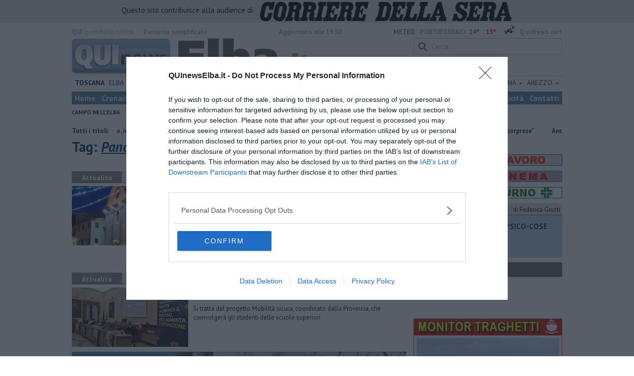

--- FILE ---
content_type: text/html; charset=UTF-8
request_url: https://www.quinewselba.it/tag/pandemia
body_size: 28800
content:
<!DOCTYPE html>
<!--[if lt IE 7]> <html class="lt-ie9 lt-ie8 lt-ie7 no-js" lang="it"> <![endif]-->
<!--[if IE 7]>    <html class="lt-ie9 lt-ie8 no-js" lang="it"> <![endif]-->
<!--[if IE 8]>    <html class="lt-ie9 no-js" lang="it"> <![endif]-->
<!--[if gt IE 8]><!-->
<html class='no-js' lang='it'>
<!--<![endif]-->
<head>
<meta charset="utf-8"><meta http-equiv="X-UA-Compatible" content="IE=Edge,chrome=1">
<title>Pandemia Qui News elba</title>
<link rel="canonical" href="https://www.quinewselba.it/tag/pandemia"/>
 
<meta property="og:title" content="Pandemia" />
<meta property="og:type" content="article" />
<meta property="og:url" content="https://www.quinewselba.it/.htm" />
<meta property="og:site_name" content="www.quinewselba.it" />
<meta property="og:image" content="https://cdn.quinews.net/slir/w512-h512/images/icon-elba.jpg"/>
<meta property="og:description" content=""/>
<meta name="twitter:card" content="summary"/>
<meta name="twitter:site" content="@QuiNewsElba"/>
<meta name="twitter:domain" content="www.quinewselba.it"/>
<meta name="twitter:widgets:csp" content="on"> 
<meta name="twitter:title" content="Pandemia"/>
<meta name="twitter:description" content=""/>

<link href="https://cdn.quinews.net/images/apple-touch-icon-144x144-precomposed.png" rel="apple-touch-icon-precomposed" sizes="144x144" type="image/png" />
<link href="https://cdn.quinews.net/images/apple-touch-icon-120x120-precomposed.png" rel="apple-touch-icon-precomposed" sizes="120x120" type="image/png" />
<link href="https://cdn.quinews.net/images/apple-touch-icon-72x72-precomposed.png" rel="apple-touch-icon-precomposed" sizes="72x72" type="image/png" />
<link href="https://cdn.quinews.net/images/apple-touch-icon-144x144-precomposed.png" rel="apple-touch-icon-precomposed" type="image/png" />
<link href="https://cdn.quinews.net/common/assets/img/favicon.ico" rel="shortcut icon" type="image/vnd.microsoft.icon" />


<!--[if IE 7]>
	<link rel="stylesheet" href="//cdn.quinews.net/common/assets/v201406301116/font-awesome/css/font-awesome-ie7.min.css">
	<style>
	#search{
		width:250px; 
	}
	</style>
<![endif]-->

<link type="text/css" rel="stylesheet" href="https://cdn.quinews.net/cache/elba-stylesheet202407091507.css" />

<link href="https://fonts.googleapis.com/css?family=PT+Sans:400,700,400italic,700italic&display=swap" rel="stylesheet" type="text/css">


  

 





<script>document.addEventListener('DOMContentLoaded',function(){ try { document.querySelector('form[name=newsletter_form]').remove(); } catch (error) { } }); </script>

  

<script src="https://tags.tiqcdn.com/utag/rcsmedia/quinews/prod/utag.js"></script>



<script type="text/javascript" async=true> 
console.log();

  !function(){ var e=window.location.hostname,t=document.createElement("script"),a=document.getElementsByTagName("script")[0],s="https://cmp.inmobi.com".concat("/choice/","5cPVckEjLBXGA","/",e,"/choice.js?tag_version=V2"),i=0;t.async=!0,t.type="text/javascript",t.src=s,a.parentNode.insertBefore(t,a),!function e(){for(var t,a="__tcfapiLocator",s=[],i=window;i;){try{if(i.frames[a]){t=i;break}}catch(n){}if(i===window.top)break;i=i.parent}t||(!function e(){var t=i.document,s=!!i.frames[a];if(!s){if(t.body){var n=t.createElement("iframe");n.style.cssText="display:none",n.name=a,t.body.appendChild(n)}else setTimeout(e,5)}return!s}(),i.__tcfapi=function e(){var t,a=arguments;if(!a.length)return s;if("setGdprApplies"===a[0])a.length>3&&2===a[2]&&"boolean"==typeof a[3]&&(t=a[3],"function"==typeof a[2]&&a[2]("set",!0));else if("ping"===a[0]){var i={gdprApplies:t,cmpLoaded:!1,cmpStatus:"stub"};"function"==typeof a[2]&&a[2](i)}else"init"===a[0]&&"object"==typeof a[3]&&(a[3]=Object.assign(a[3],{tag_version:"V2"})),s.push(a)},i.addEventListener("message",function e(t){var a="string"==typeof t.data,s={};try{s=a?JSON.parse(t.data):t.data}catch(i){}var n=s.__tcfapiCall;n&&window.__tcfapi(n.command,n.version,function(e,s){var i={__tcfapiReturn:{returnValue:e,success:s,callId:n.callId}};a&&(i=JSON.stringify(i)),t&&t.source&&t.source.postMessage&&t.source.postMessage(i,"*")},n.parameter)},!1))}();var n=function(){var e=arguments;typeof window.__uspapi!==n&&setTimeout(function(){void 0!==window.__uspapi&&window.__uspapi.apply(window.__uspapi,e)},500)},p=function(){i++,window.__uspapi===n&&i<3?console.warn("USP is not accessible"):clearInterval(c)};if(void 0===window.__uspapi){window.__uspapi=n;var c=setInterval(p,6e3) } }();
    
window.addEventListener("load",function(){        
  var cass = function(a){
    if(a){
      console.log(a);
      if(a.eventStatus =="useractioncomplete" || a.eventStatus =="tcloaded"){
        if(a.purpose.consents[3]){
          console.log('ad personalizzati abilitati');
          injectChoiceJs();                       
        }else{
          console.log('ad personalizzati disabilitati');    
          injectChoiceJs();      
        }
      }
    }
  }
  __tcfapi('addEventListener', 2, cass);
});
</script>
</head>
<body class="elba">
	<div id="adv_click"><a href="" target="_blank"></a></div>

<style type="text/css">
	body.elba{
	    background:  url('');
		background-size: ;
		background-position: top;
		background-attachment: fixed;
		background-repeat: no-repeat;
	}
</style>
<!--[if lt IE 7]>
    <p class="browsehappy">Stai utilizzando un browser <strong>obsoleto</strong> browser. Per favore <a href="http://browsehappy.com/">aggiorna il tuo browser</a> e migliora la tua esperienza sul web.</p>
<![endif]-->

<script type="text/javascript">
	var utag_data = {}
</script>
<script src="https://tags.tiqcdn.com/utag/rcsmedia/quinews/prod/utag.js"></script>


<div class="row">
	<div style="background:#dedede;padding:3px 4px;text-align: center;">
		<span style="font-size:15px;font-weight:500;">Questo sito contribuisce alla audience di&nbsp;</span><img style="margin-left:10px;height: 40px;" src="/images/corriere_sera_45.png">
		</div>
</div>

<header>
	
	<div class="container">
		<div class="row">
			<div class="col w1top">
				<strong>QUI</strong> quotidiano online. &nbsp;<!--<small>Registrazione Tribunale di Firenze n. 5935 del 27.09.2013</small>-->
			</div>
			<div class="col text-right w2top">
								<strong><a tabindex="1" onkeypress="if (event.keyCode == 13) {$('[tabindex=100]').focus(); return false;}" onclick="$('[tabindex=100]').focus(); return false;" style="float: left;margin-left: 15px;color:#aaa;margin-top:7px;" href="#" title="Percorso semplificato">Percorso semplificato</a></strong>
					<span style="display:inline-block;width:320px;text-align:center;font-weight:bold;">Aggiornato alle 19:30</span>
					<span style="margin-left:5px"><a style="color:#5284a8;font-weight:bold;padding-right:8px;" href="/meteo.htm">METEO:</a><strong>PORTOFERRAIO</strong></span><span class="temp min">14°</span><span class="temp max">15°&nbsp;</span><span style="background-image:url(//openweathermap.org/img/w/10d.png);background-size:35px 35px;background-position:center;width:35px;height:20px;display:inline-block;"></span> 
												<strong><a href="//www.quinews.net" style="color:#aaa;letter-spacing:1px" rel="nofollow" target="_quinews">QuiNews.net</a></strong>
							</div>
			<div class="clearfix"></div>
		</div>
				
		
		<div class="row" id="header02" style="width:990px;">
			<div class="col w8">
				<a href="/"><img class="pull-left" src="//cdn.quinews.net/loghi/v201601261707/qui-news-elba.jpg" height="72" alt="Qui News elba, Cronaca, Sport, Notizie Locali elba"></a>
			</div>
			<div class="col text-right w4">
				<form role="form" id="search_form" action="/search/" method="get">
					<div class="form-group">
						<input type="search" class="form-control" id="search" name="q" placeholder="Cerca...">
					</div>
				</form>
				<div><div style="float:left;padding: 9px 0px 0px 0px;margin:2px 3px">Venerdì <strong>16 Gennaio 2026</strong></div>
												<iframe src="//www.facebook.com/plugins/like.php?href=https%3A%2F%2Fwww.facebook.com%2FQuiElba.it&amp;width&amp;layout=button_count&amp;action=like&amp;show_faces=false&amp;share=false&amp;height=21&amp;appId=478292515614282" scrolling="no" frameborder="0" style="border:none; overflow:hidden; height:21px;width:120px;margin-top: 9px;" allowTransparency="true"></iframe>
				</div>
			</div>
			<div class="clearfix"></div>
		</div>
				<div class="redazioni">
						
			<style type="text/css">
			.redazioni .nav {
				margin-top: 0;
		    display: flex;
    		justify-content: space-between;
			}
			.redazioni .nav > li {
				display: inline-block;
			}
			.nav > li > a {
				padding: 3px;
  			font-size: 14px;
			}
			.nav > li > ul > li > a {
				padding: 5px 7px;
			}
			.redazioni .dropdown-menu > li > a {
				text-align: left;
			}
			.redazioni .nav > li > a:hover, .redazioni .nav .open > a, .nav .open > a:hover, .redazioni .nav .open > a:focus {
				background: #fff !important;
			}

			.redazioni .dropdown-menu > li > a:hover, .dropdown-menu > li > a:focus {
			    background-color: #5284A8;
			}
			.bold a {
				font-weight: bold;
			}
			.redazioni ul li a {
				text-transform: uppercase;
			}
			.redazioni ul li ul li a {
				text-transform: capitalize;
			}
			</style>
			
			<ul class="nav">
														<li class="bold"><a target="_blank" href="//www.toscanamedianews.it">Toscana</a></li>
																			<li ><a target="_blank" href="//www.quinewselba.it">Elba</a></li>
																			<li class="bold"><a target="_blank" href="//www.quinewsvaldicornia.it">Valdicornia</a></li>
																			<li class="bold"><a target="_blank" href="//www.quinewscecina.it">Cecina</a></li>
																			<li class="bold"><a target="_blank" href="//www.quinewslivorno.it">Livorno</a></li>
																			<li class="dropdown">
						<a href="#" class="dropdown-toggle" data-toggle="dropdown" aria-haspopup="true" aria-expanded="false">Pisa <span class="caret"></span></a>
						<ul class="dropdown-menu" style="z-index: 999999999;">
						    						    <li><a target="_blank" href="//www.quinewspisa.it">Pisa</a></li>
						    						    <li><a target="_blank" href="//www.quinewsvaldera.it">Valdera</a></li>
						    						    <li><a target="_blank" href="//www.quinewscuoio.it">Cuoio</a></li>
						    						    <li><a target="_blank" href="//www.quinewsvolterra.it">Volterra</a></li>
						    					    </ul>
				    </li>
																			<li class="dropdown">
						<a href="#" class="dropdown-toggle" data-toggle="dropdown" aria-haspopup="true" aria-expanded="false">Grosseto <span class="caret"></span></a>
						<ul class="dropdown-menu" style="z-index: 999999999;">
						    						    <li><a target="_blank" href="//www.quinewsgrosseto.it">Grosseto</a></li>
						    						    <li><a target="_blank" href="//www.quinewsmaremma.it">Maremma</a></li>
						    						    <li><a target="_blank" href="//www.quinewsamiata.it">Amiata</a></li>
						    					    </ul>
				    </li>
																			<li class="dropdown">
						<a href="#" class="dropdown-toggle" data-toggle="dropdown" aria-haspopup="true" aria-expanded="false">Lucca <span class="caret"></span></a>
						<ul class="dropdown-menu" style="z-index: 999999999;">
						    						    <li><a target="_blank" href="//www.quinewslucca.it">Lucca</a></li>
						    						    <li><a target="_blank" href="//www.quinewsversilia.it">Versilia</a></li>
						    						    <li><a target="_blank" href="//www.quinewsgarfagnana.it">Garfagnana</a></li>
						    					    </ul>
				    </li>
																			<li class="dropdown">
						<a href="#" class="dropdown-toggle" data-toggle="dropdown" aria-haspopup="true" aria-expanded="false">Massa Carrara <span class="caret"></span></a>
						<ul class="dropdown-menu" style="z-index: 999999999;">
						    						    <li><a target="_blank" href="//www.quinewsmassacarrara.it">Massa Carrara</a></li>
						    						    <li><a target="_blank" href="//www.quinewslunigiana.it">Lunigiana</a></li>
						    					    </ul>
				    </li>
																			<li class="dropdown">
						<a href="#" class="dropdown-toggle" data-toggle="dropdown" aria-haspopup="true" aria-expanded="false">Pistoia <span class="caret"></span></a>
						<ul class="dropdown-menu" style="z-index: 999999999;">
						    						    <li><a target="_blank" href="//www.quinewspistoia.it">Pistoia</a></li>
						    						    <li><a target="_blank" href="//www.quinewsvaldinievole.it">Valdinievole</a></li>
						    						    <li><a target="_blank" href="//www.quinewsabetone.it">Abetone</a></li>
						    					    </ul>
				    </li>
																			<li class="dropdown">
						<a href="#" class="dropdown-toggle" data-toggle="dropdown" aria-haspopup="true" aria-expanded="false">Prato <span class="caret"></span></a>
						<ul class="dropdown-menu" style="z-index: 999999999;">
						    						    <li><a target="_blank" href="//www.quinewsvalbisenzio.it">Prato</a></li>
						    						    <li><a target="_blank" href="//www.quinewsvalbisenzio.it">Valbisenzio</a></li>
						    					    </ul>
				    </li>
																			<li class="dropdown">
						<a href="#" class="dropdown-toggle" data-toggle="dropdown" aria-haspopup="true" aria-expanded="false">Firenze <span class="caret"></span></a>
						<ul class="dropdown-menu" style="z-index: 999999999;">
						    						    <li><a target="_blank" href="//www.quinewsfirenze.it">Firenze</a></li>
						    						    <li><a target="_blank" href="//www.quinewschianti.it">Chianti</a></li>
						    						    <li><a target="_blank" href="//www.quinewsmugello.it">Mugello</a></li>
						    						    <li><a target="_blank" href="//www.quinewsempolese.it">Empolese</a></li>
						    						    <li><a target="_blank" href="//www.quinewsvaldarno.it">Valdarno</a></li>
						    						    <li><a target="_blank" href="//www.quinewsvaldisieve.it">Valdisieve</a></li>
						    						    <li><a target="_blank" href="//www.fiorentinanews.com">Fiorentina News</a></li>
						    					    </ul>
				    </li>
																			<li class="dropdown">
						<a href="#" class="dropdown-toggle" data-toggle="dropdown" aria-haspopup="true" aria-expanded="false">Siena <span class="caret"></span></a>
						<ul class="dropdown-menu" style="z-index: 999999999;">
						    						    <li><a target="_blank" href="//www.quinewssiena.it">Siena</a></li>
						    						    <li><a target="_blank" href="//www.quinewsamiata.it">Amiata</a></li>
						    						    <li><a target="_blank" href="//www.quinewsvaldelsa.it">Valdelsa</a></li>
						    						    <li><a target="_blank" href="//www.quinewsvaldichiana.it">Valdichiana</a></li>
						    					    </ul>
				    </li>
																			<li class="dropdown">
						<a href="#" class="dropdown-toggle" data-toggle="dropdown" aria-haspopup="true" aria-expanded="false">Arezzo <span class="caret"></span></a>
						<ul class="dropdown-menu" style="z-index: 999999999;">
						    						    <li><a target="_blank" href="//www.quinewsarezzo.it">Arezzo</a></li>
						    						    <li><a target="_blank" href="//www.quinewsvaldarno.it">Valdarno</a></li>
						    						    <li><a target="_blank" href="//www.quinewscasentino.it">Casentino</a></li>
						    						    <li><a target="_blank" href="//www.quinewsvaltiberina.it">Valtiberina</a></li>
						    						    <li><a target="_blank" href="//www.quinewsvaldichiana.it">Valdichiana</a></li>
						    					    </ul>
				    </li>
												</ul>
					</div>
		<div class="row" id="header04">
			<div class="col w3">
				<div class="navbar navbar-default">
					<div class="navbar-collapse collapse">
						<ul class="nav navbar-nav">
							<li><a tabindex="100000" href="/">Home</a></li>
							<li><a href="/cronaca.htm">Cronaca</a></li>
							<li><a href="/politica.htm">Politica</a></li>
							<li><a href="/attualita.htm">Attualità</a></li>
							<li><a href="/lavoro.htm">Lavoro</a></li>
														<li><a href="/cultura-e-spettacolo.htm">Cultura e Spettacolo</a></li>
							<!-- <li class="dissalatore"><a style="background:#1d59e1;" href="/elba-dissalatore.htm">Dissalatore</a></li>  -->
							<!--   -->
															<li><a href="/eventi">Eventi</a></li>
														
							<li><a href="/sport.htm">Sport</a></li>
  							
 							 							 							
							<li><a href="/blog/">Blog</a></li>
 							<li><a href="/persone">Persone</a></li> 							
							<li><a target="_blank" href="//www.quinewsanimali.it">Animali</a></li>
						</ul>
						<ul class="nav navbar-nav navbar-right">
							<li><a href="/toscanamedia/pubblicita.htm">Pubblicità</a></li> 
							<li><a href="/contatti.htm">Contatti</a></li>
						</ul>
						
					</div>
				</div>
			</div>
			<div class="clearfix"></div>
		</div>
		
		<div class="row" id="header03">
			<div class="col w3">
				<ul class="list-inline com">
																<li><a href="/campo-nell-elba.htm">Campo nell'Elba</a></li>
											<li><a href="/capoliveri.htm">Capoliveri</a></li>
											<li><a href="/capraia-isola.htm">Capraia Isola</a></li>
											<li><a href="/isola-del-giglio.htm">Isola del Giglio</a></li>
											<li><a href="/marciana.htm">Marciana</a></li>
											<li><a href="/marciana-marina.htm">Marciana Marina</a></li>
											<li><a href="/porto-azzurro.htm">Porto Azzurro</a></li>
											<li><a href="/portoferraio.htm">Portoferraio</a></li>
											<li><a href="/rio.htm">Rio</a></li>
														</ul>
			</div>
			<div class="clearfix"></div>
		</div> 

	
		<div id="header05">
			<div class="row">

				
												
				<div class="clearfix"></div>
			</div>
		</div>
								<div class="clearfix"></div>

	</div>
	
</header>
<div class="col leaderboard">
											<div id='rcsad_TopLeft' class="g_ads " style="text-align: center;margin-bottom: 10px;">
      </div> 
																				</div>
	<div id="container-skin"></div>


	<div class="container page">
					<div class="news_ani">
				<strong>Tutti i titoli: </strong>
				<div class='marquee-with-options'>
											<a href="/rio-elba-sala-del-parco-minerario.htm">"Rio, luogo di curiosità e sorprese"</a>
											<a href="/portoferraio-elba-anche-il-pd-preoccupato-per-il-punto-nascita.htm">Anche il Pd preoccupato per il Punto Nascita</a>
											<a href="/capoliveri-elba-sicurezza-antincendio-incontro-a-capoliveri.htm">Sicurezza antincendio, incontro a Capoliveri</a>
											<a href="/noleggio-auto-isola-d-elba-la-soluzione-intelligente.htm">Noleggio all’isola d’Elba: la soluzione intelligente per chi viene in vacanza</a>
									</div>
			</div>
				<div class="row">
			<div class="col w8">

				<h1>Tag: <span class="searchstring">Pandemia</span></h1>
				
				
				<div class="mbc"></div>
																									<section class="box2">
							<p class="quilabel bg2"><strong class="ql">Attualità</strong> <span class="data">Martedì <strong>23 Dicembre 2025</strong> ore 14:15</span></p>
							<a href="/marciana-marina-elba-auguri-di-natale-e-obiettivi-raggiunti.htm"><img class="pull-left" src="//cdn.quinews.net/slir/w235-h120-c235:120/images/7/8/78-auguri-natale-2025.png" alt=""></a>					
								<div class="ml2">
								<h2><a href="/marciana-marina-elba-auguri-di-natale-e-obiettivi-raggiunti.htm">Auguri di Natale e obiettivi raggiunti </a></h2>
							<p>L’Amministrazione comunale di Marciana Marina in occasione delle festività natalizie invia un messaggio alla comunità  </p>
																</div>
								<div class="clearfix"></div>
								</section>
																												
						<div class="banner468x60" style="margin: 15px auto;display: inline-block;">
						<div id='468x60inarticle' class="g_ads " style="text-align: center;margin-bottom: 10px;">
            </div> 
						</div>
						
																							<section class="box2">
							<p class="quilabel bg2"><strong class="ql">Attualità</strong> <span class="data">Venerdì <strong>21 Novembre 2025</strong> ore 12:07</span></p>
							<a href="/livorno/provincia-di-livorno-sicurezza-stradale-al-via-la-campagna.htm"><img class="pull-left" src="//cdn.quinews.net/slir/w235-h120-c235:120/images/2/7/27-csmobsicura17nov25a.jpeg" alt=""></a>					
								<div class="ml2">
								<h2><a href="/livorno/provincia-di-livorno-sicurezza-stradale-al-via-la-campagna.htm">Sicurezza stradale, al via la campagna </a></h2>
							<p>Si tratta del progetto Mobilità sicura, coordinato dalla Provincia, che coinvolgerà gli studenti delle scuole superiori </p>
																</div>
								<div class="clearfix"></div>
								</section>
													         
    

    


<div class="wrappervideo" style="margin:10px 0;padding:0px;background:#5284a8;"><div style="margin: 0 2px 15px;font-weight: 600;font-size: 18.5px;line-height: 20px;width:200px;color:#fff;float:left;padding:20px 5px;height:252px;"><img style="display:block;margin:0px auto;" src="//cdn.quinews.net/slir/w150/images/corrieretv.png" alt="corriere tv"/><br />La rompighiaccio scivola tra le lastre di ghiaccio del Danubio: il video dal drone </div>
        <div class="rcs-external-player" style="width: 470px;float: right;">
        <div id="player_rcs" class="player corriere_inarticle" data-config='{
                "newspaper":"corriere",
                "uuid":"9a8b2b57-8e9c-4b6c-b762-e861fadc9xlk",
                "autoplay": true,
                "muted": true,
                "tipo_video":"embed"
                }'
        >
            <figure class="image is-16by9">
                <img src="https://dimages2.corriereobjects.it/files/image_572_320/uploads/2026/01/16/696aa6e72edaf.jpeg" alt="La rompighiaccio scivola tra le lastre di ghiaccio del Danubio: il video dal drone">
                <span class='icon is-center has-text-white'>
                    <i class='icon-corriere-play fa-4x'></i>
                </span>
            </figure>          
        </div>
    </div>

 
    <div style="text-align: center; background-color: #46454b; margin-top: -4px;clear:both;"><a href="/corriere"><img src="/images/desktop_banner_altri_video_corriere.jpg"></a></div>
</div>
 																					<section class="box2">
							<p class="quilabel bg2"><strong class="ql">Attualità</strong> <span class="data">Lunedì <strong>17 Novembre 2025</strong> ore 09:39</span></p>
							<a href="/cecina/valli-etrusche-diabetologia-nuove-nomine.htm"><img class="pull-left" src="//cdn.quinews.net/slir/w235-h120-c235:120/images/0/4/04-ospedale-corsia--1-.jpg" alt=""></a>					
								<div class="ml2">
								<h2><a href="/cecina/valli-etrusche-diabetologia-nuove-nomine.htm">Diabetologia, completata la rete territoriale</a></h2>
							<p>Nominati i responsabili delle nuove strutture per una presa in carico più capillare e vicina al cittadino </p>
																</div>
								<div class="clearfix"></div>
								</section>
																																		<section class="box2">
							<p class="quilabel bg2"><strong class="ql">Attualità</strong> <span class="data">Martedì <strong>11 Novembre 2025</strong> ore 09:29</span></p>
							<a href="/valdicornia/provincia-di-livorno-peste-suina-200-allevamenti-in-allarme.htm"><img class="pull-left" src="//cdn.quinews.net/slir/w235-h120-c235:120/images/9/3/93-f5942576-42db-407b-96ee-d6106b8ea847-cropped-64.jpeg" alt=""></a>					
								<div class="ml2">
								<h2><a href="/valdicornia/provincia-di-livorno-peste-suina-200-allevamenti-in-allarme.htm">Peste suina, 200 allevamenti in allarme</a></h2>
							<p>Timori condivisi dagli allevatori ed agricoltori livornesi scesi in piazza a fianco dei colleghi delle province che stanno già affrontando il problema </p>
																</div>
								<div class="clearfix"></div>
								</section>
																																		<section class="box2">
							<p class="quilabel bg2"><strong class="ql">Attualità</strong> <span class="data">Sabato <strong>08 Novembre 2025</strong> ore 08:00</span></p>
							<a href="/arrostire-il-pianeta-le-grandi-emissioni-della-carne-e-dei-latticini.htm"><img class="pull-left" src="//cdn.quinews.net/slir/w235-h120-c235:120/images/2/2/22-mucche-bovini-allevamento-stalla-fabbri-treggiaia.jpg" alt=""></a>					
								<div class="ml2">
								<h2><a href="/arrostire-il-pianeta-le-grandi-emissioni-della-carne-e-dei-latticini.htm">Arrostire il pianeta: le grandi emissioni della carne e dei latticini</a></h2>
							<p>"Arrostire il pianeta: le grandi emissioni della carne e dei latticini"
nel Blog DISINCANTATO di Adolfo Santoro </p>
																</div>
								<div class="clearfix"></div>
								</section>
																																		<section class="box2">
							<p class="quilabel bg2"><strong class="ql">Attualità</strong> <span class="data">Martedì <strong>31 Marzo 2020</strong> ore 12:30</span></p>
							<a href="/cagliari-moby-garantira-i-collegamenti-con-la-sardegna.htm"><img class="pull-left" src="//cdn.quinews.net/slir/w235-h120-c235:120/images/5/4/54-moby-baby-two.jpg" alt=""></a>					
								<div class="ml2">
								<h2><a href="/cagliari-moby-garantira-i-collegamenti-con-la-sardegna.htm">Moby garantirà i collegamenti con la Sardegna</a></h2>
							<p>Dopo il blocco dei traghetti da parte di Tirrenia, sarà Moby a garantire fuori convenzione i collegamenti come spiega il presidente della Sardegna </p>
																</div>
								<div class="clearfix"></div>
								</section>
																																		<section class="box2">
							<p class="quilabel bg2"><strong class="ql">Attualità</strong> <span class="data">Venerdì <strong>27 Marzo 2020</strong> ore 12:30</span></p>
							<a href="/capoliveri-messa-in-diretta-facebook-ogni-domenica.htm"><img class="pull-left" src="//cdn.quinews.net/slir/w235-h120-c235:120/images/2/5/25-celebrazione-messa.jpg" alt=""></a>					
								<div class="ml2">
								<h2><a href="/capoliveri-messa-in-diretta-facebook-ogni-domenica.htm">Messa in diretta Facebook ogni domenica</a></h2>
							<p>Diretta facebook dalla pagina del Comune di Capoliveri per l'emergenza Covid. L'amministrazione: "Momento di condivisione e unità per il nostro paese" </p>
																</div>
								<div class="clearfix"></div>
								</section>
																																		<section class="box2">
							<p class="quilabel bg2"><strong class="ql">Attualità</strong> <span class="data">Giovedì <strong>02 Aprile 2020</strong> ore 11:27</span></p>
							<a href="/portoferraio-il-soroptimist-attiva-un-supporto-psicologico.htm"><img class="pull-left" src="//cdn.quinews.net/slir/w235-h120-c235:120/images/1/6/16-call-center-telefono.jpg" alt=""></a>					
								<div class="ml2">
								<h2><a href="/portoferraio-il-soroptimist-attiva-un-supporto-psicologico.htm">Il Soroptimist attiva un supporto psicologico</a></h2>
							<p>Uno sportello telefonico per supportare psicologicamente le persone durante l'emergenza Covid. Ecco come accedere al servizio gratuito </p>
																</div>
								<div class="clearfix"></div>
								</section>
																																		<section class="box2">
							<p class="quilabel bg2"><strong class="ql">Cronaca</strong> <span class="data">Venerdì <strong>10 Aprile 2020</strong> ore 10:28</span></p>
							<a href="/portoferraio-covid-19-i-controlli-dei-carabinieri-elbani.htm"><img class="pull-left" src="//cdn.quinews.net/slir/w235-h120-c235:120/images/0/9/09-carabinieri-elba.jpg" alt=""></a>					
								<div class="ml2">
								<h2><a href="/portoferraio-covid-19-i-controlli-dei-carabinieri-elbani.htm">Covid-19, i controlli dei carabinieri elbani</a></h2>
							<p>Il Comando dei carabinieri di Portoferraio fa un bilancio delle attività dell'ultimo mese sui controlli relativi agli spostamenti anti Covid </p>
																</div>
								<div class="clearfix"></div>
								</section>
																																		<section class="box2">
							<p class="quilabel bg2"><strong class="ql">Attualità</strong> <span class="data">Mercoledì <strong>08 Aprile 2020</strong> ore 14:46</span></p>
							<a href="/portoferraio-pasqua-messa-in-diretta-facebook-dal-duomo.htm"><img class="pull-left" src="//cdn.quinews.net/slir/w235-h120-c235:120/images/6/3/63-duomo-di-portoferraio.jpg" alt=""></a>					
								<div class="ml2">
								<h2><a href="/portoferraio-pasqua-messa-in-diretta-facebook-dal-duomo.htm">Pasqua, messa in diretta Facebook dal duomo</a></h2>
							<p>Anche la parrocchia della Natività Beata Vergine di Maria si organizza durante l'emergenze coronavirus e trasmette la messa via social </p>
																</div>
								<div class="clearfix"></div>
								</section>
																																		<section class="box2">
							<p class="quilabel bg2"><strong class="ql">Attualità</strong> <span class="data">Domenica <strong>12 Aprile 2020</strong> ore 18:30</span></p>
							<a href="/capoliveri-turismo-lelba-progetta-la-ripartenza.htm"><img class="pull-left" src="//cdn.quinews.net/slir/w235-h120-c235:120/images/1/3/13-elba-massi-macii-cropped-67.jpg" alt=""></a>					
								<div class="ml2">
								<h2><a href="/capoliveri-turismo-lelba-progetta-la-ripartenza.htm">Turismo, l'Elba progetta la ripartenza </a></h2>
							<p>Attraverso il coordinamento della Gat, istituzioni e categorie economiche puntano ad un “modello Elba”. Intervista a Claudio Della Lucia
 </p>
																</div>
								<div class="clearfix"></div>
								</section>
																																		<section class="box2">
							<p class="quilabel bg2"><strong class="ql">Attualità</strong> <span class="data">Venerdì <strong>01 Maggio 2020</strong> ore 10:51</span></p>
							<a href="/porto-azzurro-riapre-a-step-spiagge-e-passeggiata.htm"><img class="pull-left" src="//cdn.quinews.net/slir/w235-h120-c235:120/images/8/8/88-spiaggia-barbarossa-porto-azzurro.jpg" alt=""></a>					
								<div class="ml2">
								<h2><a href="/porto-azzurro-riapre-a-step-spiagge-e-passeggiata.htm">Porto Azzurro riapre a step spiagge e passeggiata</a></h2>
							<p>L'amministrazione spiega quali sono le attività consentite e le misure di sicurezza che i cittadini devono adottare negli spazi aperti </p>
																</div>
								<div class="clearfix"></div>
								</section>
																																		<section class="box2">
							<p class="quilabel bg2"><strong class="ql">Attualità</strong> <span class="data">Mercoledì <strong>06 Maggio 2020</strong> ore 09:00</span></p>
							<a href="/portoferraio-limpegno-del-soroptimist-per-il-territorio.htm"><img class="pull-left" src="//cdn.quinews.net/slir/w235-h120-c235:120/images/1/5/15-soroptimist-elba-cropped-42.jpg" alt=""></a>					
								<div class="ml2">
								<h2><a href="/portoferraio-limpegno-del-soroptimist-per-il-territorio.htm">L'impegno del Soroptimist per il territorio</a></h2>
							<p>Continua l’attività dell'associazione con sostegni al territorio e uno sportello multidisciplinare durante l'emergenza coronavirus </p>
																</div>
								<div class="clearfix"></div>
								</section>
																																		<section class="box2">
							<p class="quilabel bg2"><strong class="ql">Attualità</strong> <span class="data">Venerdì <strong>15 Maggio 2020</strong> ore 18:00</span></p>
							<a href="/portoferraio-covid-turismo-isola-elba-protocollo-di-intesa-comuni-associazioni-categoria.htm"><img class="pull-left" src="//cdn.quinews.net/slir/w235-h120-c235:120/images/9/5/95-volterraio-di-massi-macii.jpg" alt=""></a>					
								<div class="ml2">
								<h2><a href="/portoferraio-covid-turismo-isola-elba-protocollo-di-intesa-comuni-associazioni-categoria.htm">Turismo, l'Elba sigla un protocollo d'intesa</a></h2>
							<p>Il documento è stato sottoscritto da sindaci, dal Parco e dalle associazioni di categoria dell'isola d'Elba per sostenere la ripartenza economica </p>
																</div>
								<div class="clearfix"></div>
								</section>
																																		<section class="box2">
							<p class="quilabel bg2"><strong class="ql">Politica</strong> <span class="data">Sabato <strong>06 Giugno 2020</strong> ore 19:15</span></p>
							<a href="/rio-comune-unico-elba-ventuno-ventisette-serve-contributo-dei-giovani.htm"><img class="pull-left" src="//cdn.quinews.net/slir/w235-h120-c235:120/images/0/3/03-de-santi-e-galli--una-stretta-di-mano-simbolica-cropped-19.jpg" alt=""></a>					
								<div class="ml2">
								<h2><a href="/rio-comune-unico-elba-ventuno-ventisette-serve-contributo-dei-giovani.htm">Comune unico, "serve il contributo dei giovani"</a></h2>
							<p>L'ex sindaco di Rio Elba De Santi commenta la scelta di una proposta di legge depositata: "I tempi sono maturi ma rischiamo di (ri)sbagliare strada" </p>
																</div>
								<div class="clearfix"></div>
								</section>
																																		<section class="box2">
							<p class="quilabel bg2"><strong class="ql">Politica</strong> <span class="data">Martedì <strong>09 Giugno 2020</strong> ore 17:15</span></p>
							<a href="/portoferraio-medico-118-nel-versante-est-interviene-la-lega.htm"><img class="pull-left" src="//cdn.quinews.net/slir/w235-h120-c235:120/images/7/8/78-marco-landi-cropped-21.jpg" alt=""></a>					
								<div class="ml2">
								<h2><a href="/portoferraio-medico-118-nel-versante-est-interviene-la-lega.htm">118 nell'Elba est, "no a logica delle statistiche"</a></h2>
							<p>Marco Landi, coordinatore elbano della Lega interviene per chiedere unità all'Elba per scongiurare un taglio di questo tipo all'emergenza-urgenza </p>
																</div>
								<div class="clearfix"></div>
								</section>
																																		<section class="box2">
							<p class="quilabel bg2"><strong class="ql">Attualità</strong> <span class="data">Giovedì <strong>18 Giugno 2020</strong> ore 15:25</span></p>
							<a href="/campo-nell-elba-tari-stanziate-risorse-per-aiutare-cittadini.htm"><img class="pull-left" src="//cdn.quinews.net/slir/w235-h120-c235:120/images/5/5/55-municipio-campo-nell-elba.jpg" alt=""></a>					
								<div class="ml2">
								<h2><a href="/campo-nell-elba-tari-stanziate-risorse-per-aiutare-cittadini.htm">Tari, stanziate risorse per aiutare i cittadini</a></h2>
							<p>Stanziati 500mila euro da parte dell'amministrazione comunale di Campo nell'Elba per aiutare chi si trova in difficoltà per l'emergenza Covid </p>
																</div>
								<div class="clearfix"></div>
								</section>
																																		<section class="box2">
							<p class="quilabel bg2"><strong class="ql">Attualità</strong> <span class="data">Giovedì <strong>09 Luglio 2020</strong> ore 09:10</span></p>
							<a href="/roma-proroga-convenzione-mit-cin-tirrenia-antitrust-critica-decreto-rilancio.htm"><img class="pull-left" src="//cdn.quinews.net/slir/w235-h120-c235:120/images/7/3/73-traghetti-tirrenia-586x285.jpg" alt=""></a>					
								<div class="ml2">
								<h2><a href="/roma-proroga-convenzione-mit-cin-tirrenia-antitrust-critica-decreto-rilancio.htm">Proroga convenzione Mit-Cin, l'Antitrust segnala</a></h2>
							<p>L'Autorità garante della concorrenza e del mercato ha inviato una segnalato a Parlamento e Governo sul Decreto Rilancio, rilevando criticità </p>
																</div>
								<div class="clearfix"></div>
								</section>
																																		<section class="box2">
							<p class="quilabel bg2"><strong class="ql">Attualità</strong> <span class="data">Venerdì <strong>24 Luglio 2020</strong> ore 14:35</span></p>
							<a href="/isola-d-elba-goletta-verde-monitorato-il-mare-dellelba.htm"><img class="pull-left" src="//cdn.quinews.net/slir/w235-h120-c235:120/images/1/2/12-foto-prelievo-marciana-marina.jpg" alt=""></a>					
								<div class="ml2">
								<h2><a href="/isola-d-elba-goletta-verde-monitorato-il-mare-dellelba.htm">Goletta Verde, monitorato il mare dell'Elba</a></h2>
							<p>Quattro i punti oggetto di analisi all'Isola. Per Legambiente è necessaria la realizzazione di un depuratore a Marciana Marina </p>
																</div>
								<div class="clearfix"></div>
								</section>
																																		<section class="box2">
							<p class="quilabel bg2"><strong class="ql">Attualità</strong> <span class="data">Martedì <strong>28 Luglio 2020</strong> ore 11:00</span></p>
							<a href="/firenze-turismo-mare-piu-blu-a-giglio-e-capraia.htm"><img class="pull-left" src="//cdn.quinews.net/slir/w235-h120-c235:120/images/5/6/56-grotta-cavallo-capraia.jpg" alt=""></a>					
								<div class="ml2">
								<h2><a href="/firenze-turismo-mare-piu-blu-a-giglio-e-capraia.htm">Turismo, "mare più blu a Giglio e Capraia"</a></h2>
							<p>Nella Top ten de "Il Mare più bello "stilata da Legambiente e Touring Club Italiano figurano anche le due isole toscane insieme alla Maremma </p>
																</div>
								<div class="clearfix"></div>
								</section>
																																		<section class="box2">
							<p class="quilabel bg2"><strong class="ql">Attualità</strong> <span class="data">Domenica <strong>09 Agosto 2020</strong> ore 11:54</span></p>
							<a href="/rio-emergenze-piu-servizi-per-ospedali-periferici.htm"><img class="pull-left" src="//cdn.quinews.net/slir/w235-h120-c235:120/images/6/5/65-ospedale-portoferraio-620-cropped-32.jpg" alt=""></a>					
								<div class="ml2">
								<h2><a href="/rio-emergenze-piu-servizi-per-ospedali-periferici.htm">Emergenze, "più servizi negli ospedali periferici"</a></h2>
							<p>Il dottor Mario Mellini ribadisce la necessità di attrezzare l'ospedale elbano con un reparto di rianimazione e il potenziamento della cardiologia </p>
																</div>
								<div class="clearfix"></div>
								</section>
																																		<section class="box2">
							<p class="quilabel bg2"><strong class="ql">Attualità</strong> <span class="data">Venerdì <strong>21 Agosto 2020</strong> ore 13:40</span></p>
							<a href="/isola-del-giglio-campeggio-abusivo-atti-vandalici-a-patrimonio-culturale.htm"><img class="pull-left" src="//cdn.quinews.net/slir/w235-h120-c235:120/images/7/0/70-tende-giglio.jpg" alt=""></a>					
								<div class="ml2">
								<h2><a href="/isola-del-giglio-campeggio-abusivo-atti-vandalici-a-patrimonio-culturale.htm">Campeggio abusivo e atti vandalici al Giglio</a></h2>
							<p>Italia Nostra Arcipelago Toscano segnala episodi spiacevoli accaduti all'Isola del Giglio in una zona di particolare pregio ambientale e culturale </p>
																</div>
								<div class="clearfix"></div>
								</section>
																																		<section class="box2">
							<p class="quilabel bg2"><strong class="ql">Attualità</strong> <span class="data">Sabato <strong>22 Agosto 2020</strong> ore 11:00</span></p>
							<a href="/valdicornia/livorno-azienda-usl-toscana-nord-ovest-maggior-numero-di-donatori-dorgano.htm"><img class="pull-left" src="//cdn.quinews.net/slir/w235-h120-c235:120/images/6/2/62-corridoio-ospedale.jpg" alt=""></a>					
								<div class="ml2">
								<h2><a href="/valdicornia/livorno-azienda-usl-toscana-nord-ovest-maggior-numero-di-donatori-dorgano.htm">"Qui il maggior numero di donatori d'organo"</a></h2>
							<p>Pur considerando la pandemia, nel primo semestre 2020 l'Azienda Usl Toscana Nord Ovest si attesta prima in Regione per numero di segnalazioni </p>
																</div>
								<div class="clearfix"></div>
								</section>
																																		<section class="box2">
							<p class="quilabel bg2"><strong class="ql">Sport</strong> <span class="data">Venerdì <strong>28 Agosto 2020</strong> ore 10:56</span></p>
							<a href="/porto-azzurro-mtb-lavori-in-corso-per-la-conquistadores-cup.htm"><img class="pull-left" src="//cdn.quinews.net/slir/w235-h120-c235:120/images/7/1/71-conquistadores.jpg" alt=""></a>					
								<div class="ml2">
								<h2><a href="/porto-azzurro-mtb-lavori-in-corso-per-la-conquistadores-cup.htm">Mtb, lavori in corso per la Conquistadores Cup</a></h2>
							<p>Alla gara nazionale di mountain bike che si terrà sui sentieri di Porto Azzurro hanno già confermato la loro presenza prestigiosi team nazionali </p>
																</div>
								<div class="clearfix"></div>
								</section>
																																		<section class="box2">
							<p class="quilabel bg2"><strong class="ql">Attualità</strong> <span class="data">Sabato <strong>05 Settembre 2020</strong> ore 21:00</span></p>
							<a href="/campo-nell-elba-voli-sullelba-prime-impressioni-sulla-stagione.htm"><img class="pull-left" src="//cdn.quinews.net/slir/w235-h120-c235:120/images/4/5/45-silver-air-cropped-21.jpg" alt=""></a>					
								<div class="ml2">
								<h2><a href="/campo-nell-elba-voli-sullelba-prime-impressioni-sulla-stagione.htm">Voli sull'Elba, prime impressioni sulla stagione </a></h2>
							<p>Nell'intervista su QUInews a Maurizio Furio, responsabile di Silver Air per le relazioni con l'Elba, il punto su stagione in corso e prospettive  </p>
																</div>
								<div class="clearfix"></div>
								</section>
																																		<section class="box2">
							<p class="quilabel bg2"><strong class="ql">Attualità</strong> <span class="data">Venerdì <strong>18 Settembre 2020</strong> ore 16:00</span></p>
							<a href="/portoferraio-numerosi-i-messaggio-per-ricordare-bolano.htm"><img class="pull-left" src="//cdn.quinews.net/slir/w235-h120-c235:120/images/6/9/69-bolano-napoleone-cropped-30.jpg" alt=""></a>					
								<div class="ml2">
								<h2><a href="/portoferraio-numerosi-i-messaggio-per-ricordare-bolano.htm">Numerosi i messaggi per ricordare Italo Bolano</a></h2>
							<p>Tante le testimonianza per omaggiare la memoria e l'ingegno dell'artista elbano scomparso ieri e profondamente legato alla sua isola </p>
																</div>
								<div class="clearfix"></div>
								</section>
																																		<section class="box2">
							<p class="quilabel bg2"><strong class="ql">Attualità</strong> <span class="data">Giovedì <strong>17 Settembre 2020</strong> ore 22:10</span></p>
							<a href="/portoferraio-covid-tre-nuovi-casi-all-elba.htm"><img class="pull-left" src="//cdn.quinews.net/slir/w235-h120-c235:120/images/3/2/32-virus310820-covid-coronavirus-mascherina-tamponi-tampone-343.jpg" alt=""></a>					
								<div class="ml2">
								<h2><a href="/portoferraio-covid-tre-nuovi-casi-all-elba.htm">Covid, tre nuovi casi positivi all'Elba</a></h2>
							<p>Due casi sono collegati al focolaio di Portoferraio mentre un'altro riguarda un cittadino straniero che ha avuto un contatto stretto fuori Elba </p>
																</div>
								<div class="clearfix"></div>
								</section>
																																		<section class="box2">
							<p class="quilabel bg2"><strong class="ql">Attualità</strong> <span class="data">Lunedì <strong>21 Settembre 2020</strong> ore 15:15</span></p>
							<a href="/marciana-marina-cosap-gratuita-2020-per-tutte-attivita-commerciali.htm"><img class="pull-left" src="//cdn.quinews.net/slir/w235-h120-c235:120/images/0/1/01-marciana-marina.jpeg" alt=""></a>					
								<div class="ml2">
								<h2><a href="/marciana-marina-cosap-gratuita-2020-per-tutte-attivita-commerciali.htm">Suolo pubblico gratuito per tutte le attività</a></h2>
							<p>L'amministrazione comunale di Marciana Marina ha esteso a tutte la attività e per tutto l'anno le agevolazioni per dare un sostegno concreto </p>
																</div>
								<div class="clearfix"></div>
								</section>
																																		<section class="box2">
							<p class="quilabel bg2"><strong class="ql">Sport</strong> <span class="data">Giovedì <strong>24 Settembre 2020</strong> ore 13:05</span></p>
							<a href="/portoferraio-lelba-si-prepara-al-rallye-moderno.htm"><img class="pull-left" src="//cdn.quinews.net/slir/w235-h120-c235:120/images/4/6/46-rallye-elba-2019.jpg" alt=""></a>					
								<div class="ml2">
								<h2><a href="/portoferraio-lelba-si-prepara-al-rallye-moderno.htm">L'Elba si prepara al Rallye "moderno"</a></h2>
							<p>A pochi giorni dalla chiusura del Rallye Elba storico, preparativi in corso per il Rallye Elba. Iscrizioni aperte fino al 30 settembre </p>
																</div>
								<div class="clearfix"></div>
								</section>
																																		<section class="box2">
							<p class="quilabel bg2"><strong class="ql">Attualità</strong> <span class="data">Giovedì <strong>08 Ottobre 2020</strong> ore 10:29</span></p>
							<a href="/portoferraio-spi-cgil-necessarie-politiche-per-aiutare-anziani-elba.htm"><img class="pull-left" src="//cdn.quinews.net/slir/w235-h120-c235:120/images/5/4/54-spi-granguardia-lunghi-sett-20--2-.jpg" alt=""></a>					
								<div class="ml2">
								<h2><a href="/portoferraio-spi-cgil-necessarie-politiche-per-aiutare-anziani-elba.htm">Spi-Cgil: "Necessarie politiche per gli anziani"</a></h2>
							<p>Il resoconto dell'ultima riunione del Sindacato Pensionati elbani. Previsti incontri con i sindaci per sostenere gli anziani e le Case della Salute </p>
																</div>
								<div class="clearfix"></div>
								</section>
																																		<section class="box2">
							<p class="quilabel bg2"><strong class="ql">Attualità</strong> <span class="data">Lunedì <strong>19 Ottobre 2020</strong> ore 12:15</span></p>
							<a href="/portoferraio-campeggi-urgente-ridurre-la-tari.htm"><img class="pull-left" src="//cdn.quinews.net/slir/w235-h120-c235:120/images/3/9/39-giampiero-poggiali.jpg" alt=""></a>					
								<div class="ml2">
								<h2><a href="/portoferraio-campeggi-urgente-ridurre-la-tari.htm">"Urgente ridurre la Tari per i campeggi"</a></h2>
							<p>Faita Toscana scrive ad alcuni Comuni elbani per sollecitare il provvedimento: "La stagione è partita tardi. Perdita di almeno il 30 per cento". </p>
																</div>
								<div class="clearfix"></div>
								</section>
																																		<section class="box2">
							<p class="quilabel bg2"><strong class="ql">Attualità</strong> <span class="data">Mercoledì <strong>28 Ottobre 2020</strong> ore 07:00</span></p>
							<a href="/valdicornia/livorno-entrano-in-servizio-i-primi-71-medici-a-scuola.htm"><img class="pull-left" src="//cdn.quinews.net/slir/w235-h120-c235:120/images/9/4/94-medico-mascherina-covid-coronavirus.jpg" alt=""></a>					
								<div class="ml2">
								<h2><a href="/valdicornia/livorno-entrano-in-servizio-i-primi-71-medici-a-scuola.htm">Entrano in servizio i primi 71 medici a scuola</a></h2>
							<p>Entro il 2 novembre saranno assegnati al Dipartimento della prevenzione e destinati alle attività sanitarie previste per le attività scolastiche </p>
																</div>
								<div class="clearfix"></div>
								</section>
																																		<section class="box2">
							<p class="quilabel bg2"><strong class="ql">Attualità</strong> <span class="data">Sabato <strong>31 Ottobre 2020</strong> ore 15:36</span></p>
							<a href="/portoferraio-messe-in-chiesa-non-nei-cimiteri.htm"><img class="pull-left" src="//cdn.quinews.net/slir/w235-h120-c235:120/images/6/3/63-duomo-di-portoferraio.jpg" alt=""></a>					
								<div class="ml2">
								<h2><a href="/portoferraio-messe-in-chiesa-non-nei-cimiteri.htm">Covid, messe in chiesa ma non nei cimiteri</a></h2>
							<p>Il parroco della Natività spiega che le celebrazioni della commemorazione dei defunti al cimitero sono cancellate pe evitare assembramenti </p>
																</div>
								<div class="clearfix"></div>
								</section>
																																		<section class="box2">
							<p class="quilabel bg2"><strong class="ql">Attualità</strong> <span class="data">Mercoledì <strong>04 Novembre 2020</strong> ore 09:45</span></p>
							<a href="/portoferraio-covid-elba-cinque-nuovi-casi-positivi-mattina-4-novembre.htm"><img class="pull-left" src="//cdn.quinews.net/slir/w235-h120-c235:120/images/3/5/35-virus281010-infermiere-ospedale-covid-analisi-laboratorio-provette-57.jpg" alt=""></a>					
								<div class="ml2">
								<h2><a href="/portoferraio-covid-elba-cinque-nuovi-casi-positivi-mattina-4-novembre.htm">Covid, all'Elba cinque nuovi casi positivi</a></h2>
							<p>Oltre ad un marittimo, sono risultate positive altre 4 persone. I casi positivi registrati all'Elba da settembre salgono a 97, 79 gli attuali positivi </p>
																</div>
								<div class="clearfix"></div>
								</section>
																																		<section class="box2">
							<p class="quilabel bg2"><strong class="ql">Attualità</strong> <span class="data">Giovedì <strong>12 Novembre 2020</strong> ore 19:11</span></p>
							<a href="/portoferraio-covid-11-nuovi-casi-positivi-isola-elba-12-novembre.htm"><img class="pull-left" src="//cdn.quinews.net/slir/w235-h120-c235:120/images/7/6/76-virus111120-drive-trough-01-mascherina-tamponi-tampone-cropped-48.jpg" alt=""></a>					
								<div class="ml2">
								<h2><a href="/portoferraio-covid-11-nuovi-casi-positivi-isola-elba-12-novembre.htm">Covid, 11 nuovi casi positivi all'Elba</a></h2>
							<p>I casi attualmente positivi salgono a 122, 5 persone sono ricoverate in ospedali Covid fuori dall'isola. Sono 60 le persone guarite
. </p>
																</div>
								<div class="clearfix"></div>
								</section>
																																		<section class="box2">
							<p class="quilabel bg2"><strong class="ql">Imprese & Professioni</strong> <span class="data">Mercoledì <strong>25 Novembre 2020</strong> ore 07:15</span></p>
							<a href="/lockdown-e-passione-allelba-non-manca-linventiva.htm"><img class="pull-left" src="//cdn.quinews.net/slir/w235-h120-c235:120/images/6/9/69-ragazza-in-intimo-allo-specchio--escort.jpg" alt=""></a>					
								<div class="ml2">
								<h2><a href="/lockdown-e-passione-allelba-non-manca-linventiva.htm">Lockdown e passione: all’Elba non manca l’inventiva</a></h2>
							<p>È quanto dimostrano i dati raccolti dai motori di ricerca sin dall’inizio dell’autunno, evidenziando un aumento record di traffico non solo dall’intera Toscana, ma proprio dall’Elba </p>
																</div>
								<div class="clearfix"></div>
								</section>
																																		<section class="box2">
							<p class="quilabel bg2"><strong class="ql">Attualità</strong> <span class="data">Lunedì <strong>30 Novembre 2020</strong> ore 21:20</span></p>
							<a href="/portoferraio-covid-elba-zero-nuovi-casi-96-attuali-positivi.htm"><img class="pull-left" src="//cdn.quinews.net/slir/w235-h120-c235:120/images/2/1/21-virus010920-covid-mascherina-tampone-tamponi-04.jpg" alt=""></a>					
								<div class="ml2">
								<h2><a href="/portoferraio-covid-elba-zero-nuovi-casi-96-attuali-positivi.htm">Covid, all'Elba 96 persone attualmente positive</a></h2>
							<p>Nessun nuovo caso registrato oggi. Il sindaco Zini rende noto il bilancio dei contagi dall'inizio dell'emergenza Coronavirus ad oggi </p>
																</div>
								<div class="clearfix"></div>
								</section>
																																		<section class="box2">
							<p class="quilabel bg2"><strong class="ql">Attualità</strong> <span class="data">Giovedì <strong>03 Dicembre 2020</strong> ore 15:45</span></p>
							<a href="/portoferraio-mascherine-abbandonate-emergenza-ecologica.htm"><img class="pull-left" src="//cdn.quinews.net/slir/w235-h120-c235:120/images/5/8/58-mascherina-abbandonata-cropped-28-cropped-13.jpg" alt=""></a>					
								<div class="ml2">
								<h2><a href="/portoferraio-mascherine-abbandonate-emergenza-ecologica.htm">Mascherine abbandonate, "un'emergenza ecologica"</a></h2>
							<p>La segnalazione di una lettrice che fa appello alle amministrazioni comunali elbane affinché vengano posizionati appositi contenitori </p>
																</div>
								<div class="clearfix"></div>
								</section>
																																		<section class="box2">
							<p class="quilabel bg2"><strong class="ql">Politica</strong> <span class="data">Giovedì <strong>03 Dicembre 2020</strong> ore 15:36</span></p>
							<a href="/portoferraio-spostamenti-in-fascia-arancione-piu-liberta.htm"><img class="pull-left" src="//cdn.quinews.net/slir/w235-h120-c235:120/images/0/9/09-landi.jpg" alt=""></a>					
								<div class="ml2">
								<h2><a href="/portoferraio-spostamenti-in-fascia-arancione-piu-liberta.htm">Spostamenti, "in fascia arancione più libertà"</a></h2>
							<p>Il consigliere regionale della Lega e portavoce del centrodestra Landi sottolinea le necessità dei piccoli Comuni come nella zona dell'isola d'Elba </p>
																</div>
								<div class="clearfix"></div>
								</section>
																																		<section class="box2">
							<p class="quilabel bg2"><strong class="ql">Attualità</strong> <span class="data">Giovedì <strong>17 Dicembre 2020</strong> ore 14:33</span></p>
							<a href="/portoferraio-regalo-sospeso.htm"><img class="pull-left" src="//cdn.quinews.net/slir/w235-h120-c235:120/images/2/9/29-regali-di-natale.jpg" alt=""></a>					
								<div class="ml2">
								<h2><a href="/portoferraio-regalo-sospeso.htm">Un regalo sospeso per aiutare le famiglie</a></h2>
							<p>E' arrivata anche all'Elba l'iniziativa che invita ad acquistare doni da regale alle famiglie in difficoltà. La distribuzione a fine mese </p>
																</div>
								<div class="clearfix"></div>
								</section>
																																		<section class="box2">
							<p class="quilabel bg2"><strong class="ql">Attualità</strong> <span class="data">Venerdì <strong>18 Dicembre 2020</strong> ore 13:45</span></p>
							<a href="/livorno/livorno-luciano-guerrieri-nuovo-presidente-della-autorita-portuale.htm"><img class="pull-left" src="//cdn.quinews.net/slir/w235-h120-c235:120/images/5/8/58-luciano-guerrieri-cropped-31.jpg" alt=""></a>					
								<div class="ml2">
								<h2><a href="/livorno/livorno-luciano-guerrieri-nuovo-presidente-della-autorita-portuale.htm">Guerrieri nuovo presidente della Autorità portuale</a></h2>
							<p>La nomina del piombinese Luciano Guerrieri alla guida dell'Autorità portuale del mar Tirreno settentrionale ratificata da Regione e Ministero </p>
																</div>
								<div class="clearfix"></div>
								</section>
																																		<section class="box2">
							<p class="quilabel bg2"><strong class="ql">Attualità</strong> <span class="data">Giovedì <strong>24 Dicembre 2020</strong> ore 15:00</span></p>
							<a href="/portoferraio-personale-insufficiente-per-emergenza-covid-elba.htm"><img class="pull-left" src="//cdn.quinews.net/slir/w235-h120-c235:120/images/2/5/25-infermieri-001-cropped-36.jpg" alt=""></a>					
								<div class="ml2">
								<h2><a href="/portoferraio-personale-insufficiente-per-emergenza-covid-elba.htm">"Personale insufficiente per emergenza Covid Elba"</a></h2>
							<p>La segreteria provinciale di Fials segnala le criticità della sanità elbana, sottolineando che è necessario investire più risorse sul personale  </p>
																</div>
								<div class="clearfix"></div>
								</section>
																																		<section class="box2">
							<p class="quilabel bg2"><strong class="ql">Attualità</strong> <span class="data">Giovedì <strong>24 Dicembre 2020</strong> ore 18:15</span></p>
							<a href="/porto-azzurro-la-tradizione-e-gli-auguri-del-sindaco-papi.htm"><img class="pull-left" src="//cdn.quinews.net/slir/w235-h120-c235:120/images/7/0/70-maurizio-papi-natale.jpg" alt=""></a>					
								<div class="ml2">
								<h2><a href="/porto-azzurro-la-tradizione-e-gli-auguri-del-sindaco-papi.htm">La tradizione e gli auguri del sindaco Papi-VIDEO</a></h2>
							<p>Il sindaco di Porto Azzurro ha partecipato alla maratona di lettura sotto l'albero e nell'occasione ha rivolto gli auguri di buon Natale ai cittadini </p>
																</div>
								<div class="clearfix"></div>
								</section>
																																		<section class="box2">
							<p class="quilabel bg2"><strong class="ql">Attualità</strong> <span class="data">Mercoledì <strong>06 Gennaio 2021</strong> ore 09:51</span></p>
							<a href="/porto-azzurro-vaccinazioni-anti-covid-si-tuteli-anche-il-carce-7bc.htm"><img class="pull-left" src="//cdn.quinews.net/slir/w235-h120-c235:120/images/1/2/12-l-ingresso-del-carcere-di-porto-azzurro.jpg" alt=""></a>					
								<div class="ml2">
								<h2><a href="/porto-azzurro-vaccinazioni-anti-covid-si-tuteli-anche-il-carce-7bc.htm">Vaccinazioni Covid, "si tuteli anche il carcere"</a></h2>
							<p>Nunzio Marotti, docente e volontario da anni in carcere, sottolinea la necessità di dare priorità anche ad un'altra categoria di persone a rischio  </p>
																</div>
								<div class="clearfix"></div>
								</section>
																																		<section class="box2">
							<p class="quilabel bg2"><strong class="ql">Spettacoli</strong> <span class="data">Lunedì <strong>18 Gennaio 2021</strong> ore 09:45</span></p>
							<a href="/marciana-marina-delitti-del-barlume-in-onda-episodio-speciale-elba-tv.htm"><img class="pull-left" src="//cdn.quinews.net/slir/w235-h120-c235:120/images/9/4/94-barlume-8.jpg" alt=""></a>					
								<div class="ml2">
								<h2><a href="/marciana-marina-delitti-del-barlume-in-onda-episodio-speciale-elba-tv.htm">Delitti del BarLume, in onda l'episodio speciale</a></h2>
							<p>A spiegare perché l'episodio in onda questa sera è "più speciale" degli altri è il regista Roan Johnson attraverso un post su Facebook </p>
																</div>
								<div class="clearfix"></div>
								</section>
																																		<section class="box2">
							<p class="quilabel bg2"><strong class="ql">Attualità</strong> <span class="data">Venerdì <strong>15 Gennaio 2021</strong> ore 14:18</span></p>
							<a href="/valdicornia/livorno-cna-situazione-delle-aziende-e-sociale-critica.htm"><img class="pull-left" src="//cdn.quinews.net/slir/w235-h120-c235:120/images/2/6/26-cna-toscana.jpg" alt=""></a>					
								<div class="ml2">
								<h2><a href="/valdicornia/livorno-cna-situazione-delle-aziende-e-sociale-critica.htm">"Situazione delle aziende e sociale critica"</a></h2>
							<p>E' la denuncia della Cna della provincia di Livorno che incontrando il prefetto chiede più sforzi a favore delle imprese locali
 </p>
																</div>
								<div class="clearfix"></div>
								</section>
																																		<section class="box2">
							<p class="quilabel bg2"><strong class="ql">Attualità</strong> <span class="data">Venerdì <strong>29 Gennaio 2021</strong> ore 12:05</span></p>
							<a href="/capoliveri-turismo-elba-26-ma-lisola-resta-fra-le-mete-p.htm"><img class="pull-left" src="//cdn.quinews.net/slir/w235-h120-c235:120/images/9/2/92-turisti-in-arrivo-all-elba.jpg" alt=""></a>					
								<div class="ml2">
								<h2><a href="/capoliveri-turismo-elba-26-ma-lisola-resta-fra-le-mete-p.htm">Turismo Elba, "-26% ma l'isola meta preferita"</a></h2>
							<p>La Gestione associata per il turismo dei Comuni elbani ha diffuso i dati relativi ai passaggi nave del 2020 connessi al contributo di sbarco  </p>
																</div>
								<div class="clearfix"></div>
								</section>
																																		<section class="box2">
							<p class="quilabel bg2"><strong class="ql">Cultura</strong> <span class="data">Lunedì <strong>01 Febbraio 2021</strong> ore 13:00</span></p>
							<a href="/marciana-marina-premio-strega.htm"><img class="pull-left" src="//cdn.quinews.net/slir/w235-h120-c235:120/images/3/5/35-premio-strega-elba.jpg" alt=""></a>					
								<div class="ml2">
								<h2><a href="/marciana-marina-premio-strega.htm">Premio Strega all'Elba, tradizione che si rinnova</a></h2>
							<p>Preparativi in corso per l'edizione elbana del 2021 del Premio Strega che lo scorso anno è stata annullata a causa della pandemia Covid </p>
																</div>
								<div class="clearfix"></div>
								</section>
																																		<section class="box2">
							<p class="quilabel bg2"><strong class="ql">Politica</strong> <span class="data">Giovedì <strong>04 Febbraio 2021</strong> ore 18:57</span></p>
							<a href="/isola-d-elba-turismo-elba-gat-sindaci-montauti-montagna-stupiti-dal-comune-di-portoferraio.htm"><img class="pull-left" src="//cdn.quinews.net/slir/w235-h120-c235:120/images/6/3/63-la-spiaggia-del-lido-di-capoliveri.jpg" alt=""></a>					
								<div class="ml2">
								<h2><a href="/isola-d-elba-turismo-elba-gat-sindaci-montauti-montagna-stupiti-dal-comune-di-portoferraio.htm">Turismo Elba, "stupiti dal Comune di Portoferraio"</a></h2>
							<p>I sindaci di Capoliveri e Campo, Walter Montagna e Davide Montauti, replicano alle dichiarazioni dell'amministrazione di Portoferraio e di Garfagnoli </p>
																</div>
								<div class="clearfix"></div>
								</section>
																																		<section class="box2">
							<p class="quilabel bg2"><strong class="ql">Attualità</strong> <span class="data">Giovedì <strong>11 Febbraio 2021</strong> ore 12:04</span></p>
							<a href="/isola-del-giglio-covid-resta-un-solo-caso-positivo-al-giglio.htm"><img class="pull-left" src="//cdn.quinews.net/slir/w235-h120-c235:120/images/9/6/96-mascherina-mascherine-coronavirus-04.jpg" alt=""></a>					
								<div class="ml2">
								<h2><a href="/isola-del-giglio-covid-resta-un-solo-caso-positivo-al-giglio.htm">Covid, resta un solo caso positivo al Giglio</a></h2>
							<p>Nelle ultime ore sono guarite dal Coronavirus altre tre persone. L'appello del sindaco Sergio Ortelli per limitare i contagi sull'Isola </p>
																</div>
								<div class="clearfix"></div>
								</section>
																																		<section class="box2">
							<p class="quilabel bg2"><strong class="ql">Attualità</strong> <span class="data">Giovedì <strong>18 Febbraio 2021</strong> ore 16:06</span></p>
							<a href="/isola-d-elba-i-messaggeri-del-mare-tornano-in-tv.htm"><img class="pull-left" src="//cdn.quinews.net/slir/w235-h120-c235:120/images/9/0/90-messaggeri.jpg" alt=""></a>					
								<div class="ml2">
								<h2><a href="/isola-d-elba-i-messaggeri-del-mare-tornano-in-tv.htm">I Messaggeri del mare tornano in tv</a></h2>
							<p>Fra i progetti di solidarietà di Lionel Cardin e Pierluigi Costa c'è anche l'appello per un centro di accoglienza per aiutare le persone in difficoltà </p>
																</div>
								<div class="clearfix"></div>
								</section>
																																		<section class="box2">
							<p class="quilabel bg2"><strong class="ql">Sport</strong> <span class="data">Lunedì <strong>22 Febbraio 2021</strong> ore 13:30</span></p>
							<a href="/portoferraio-proseguono-le-attivita-degli-arcieri-del-mare.htm"><img class="pull-left" src="//cdn.quinews.net/slir/w235-h120-c235:120/images/8/8/88-signal-2021-02-22-092804-006.jpeg" alt=""></a>					
								<div class="ml2">
								<h2><a href="/portoferraio-proseguono-le-attivita-degli-arcieri-del-mare.htm">Proseguono le attività degli Arcieri del mare</a></h2>
							<p>Progetti in corso e ripresa delle attività di tiro con l'arco all'aperto in base al rispetto dei protocolli di sicurezza anti-Covid </p>
																</div>
								<div class="clearfix"></div>
								</section>
																																		<section class="box2">
							<p class="quilabel bg2"><strong class="ql">Politica</strong> <span class="data">Sabato <strong>27 Febbraio 2021</strong> ore 11:41</span></p>
							<a href="/campo-nell-elba-aeroporto-elba-fra-interrogativi-e-incertezze.htm"><img class="pull-left" src="//cdn.quinews.net/slir/w235-h120-c235:120/images/5/6/56-aeroporto-elba-dall-alto.jpg" alt=""></a>					
								<div class="ml2">
								<h2><a href="/campo-nell-elba-aeroporto-elba-fra-interrogativi-e-incertezze.htm">Aeroporto Elba, "fra interrogativi e incertezze"</a></h2>
							<p>Giovanni Frangioni, ex sindacalista, interviene sulla questione dell'aeroporto e sul cambio di rotta dei sindaci elbani in merito all'ampliamento </p>
																</div>
								<div class="clearfix"></div>
								</section>
																																		<section class="box2">
							<p class="quilabel bg2"><strong class="ql">Attualità</strong> <span class="data">Lunedì <strong>01 Marzo 2021</strong> ore 13:12</span></p>
							<a href="/isola-del-giglio-turismo-vacciniamo-i-residenti-delle-isole-minori.htm"><img class="pull-left" src="//cdn.quinews.net/slir/w235-h120-c235:120/images/5/7/57-isola-del-giglio.jpg" alt=""></a>					
								<div class="ml2">
								<h2><a href="/isola-del-giglio-turismo-vacciniamo-i-residenti-delle-isole-minori.htm">"Vacciniamo i residenti delle isole minori"</a></h2>
							<p>Questo l'appello di Ortelli, sindaco di Isola del Giglio e vicepresidente Ancim che sottolinea la necessità di una ripartenza economica </p>
																</div>
								<div class="clearfix"></div>
								</section>
																																		<section class="box2">
							<p class="quilabel bg2"><strong class="ql">Attualità</strong> <span class="data">Sabato <strong>13 Marzo 2021</strong> ore 17:50</span></p>
							<a href="/isola-d-elba-zona-bianca-in-molti-ci-sperano.htm"><img class="pull-left" src="//cdn.quinews.net/slir/w235-h120-c235:120/images/9/4/94-rio-marina-cropped-86.jpg" alt=""></a>					
								<div class="ml2">
								<h2><a href="/isola-d-elba-zona-bianca-in-molti-ci-sperano.htm">Elba zona bianca, in molti ci sperano</a></h2>
							<p>I commenti di associazioni di categoria e di aziende che lavorano sull'isola alla proposta del governatore Giani di chiedere meno restrizioni </p>
																</div>
								<div class="clearfix"></div>
								</section>
																																		<section class="box2">
							<p class="quilabel bg2"><strong class="ql">Attualità</strong> <span class="data">Giovedì <strong>11 Marzo 2021</strong> ore 20:50</span></p>
							<a href="/portoferraio-covid-elba-11-marzo-2021-sessanta-persone-attualmente-positive.htm"><img class="pull-left" src="//cdn.quinews.net/slir/w235-h120-c235:120/images/8/9/89-virus281010-infermiere-ospedale-covid-analisi-laboratorio-provette.jpg" alt=""></a>					
								<div class="ml2">
								<h2><a href="/portoferraio-covid-elba-11-marzo-2021-sessanta-persone-attualmente-positive.htm">Covid, all'Elba 60 persone attualmente positive</a></h2>
							<p>Dall'inizio della pandemia sull'isola sono state contagiate 865 persone. Il sindaco Zini comunicherà gli aggiornamenti Covid 2 volte a settimana </p>
																</div>
								<div class="clearfix"></div>
								</section>
																																		<section class="box2">
							<p class="quilabel bg2"><strong class="ql">Sport</strong> <span class="data">Sabato <strong>13 Marzo 2021</strong> ore 07:27</span></p>
							<a href="/portoferraio-allenamenti-ripresi-il-grazie-dei-genitori.htm"><img class="pull-left" src="//cdn.quinews.net/slir/w235-h120-c235:120/images/9/9/99-pista-atletica.jpg" alt=""></a>					
								<div class="ml2">
								<h2><a href="/portoferraio-allenamenti-ripresi-il-grazie-dei-genitori.htm">Allenamenti ripresi, il grazie dei genitori </a></h2>
							<p>Un gruppo di genitori dell'Atletica Elba sottolinea l'importanza dello sport durante la pandemia e ringrazia per la ripresa delle attività  </p>
																</div>
								<div class="clearfix"></div>
								</section>
																																		<section class="box2">
							<p class="quilabel bg2"><strong class="ql">Attualità</strong> <span class="data">Lunedì <strong>15 Marzo 2021</strong> ore 17:58</span></p>
							<a href="/portoferraio-sessantanni-da-turista-allenfola-la-lettera.htm"><img class="pull-left" src="//cdn.quinews.net/slir/w235-h120-c235:120/images/3/2/32-1968-panorama--2---.jpg" alt=""></a>					
								<div class="ml2">
								<h2><a href="/portoferraio-sessantanni-da-turista-allenfola-la-lettera.htm">Sessanta anni da turista all'Enfola, la lettera</a></h2>
							<p>Il racconto di una persona che vive l'isola d'Elba da 60 anni come luogo di vacanza con un legame particolare con la zona dell'Enfola </p>
																</div>
								<div class="clearfix"></div>
								</section>
																																		<section class="box2">
							<p class="quilabel bg2"><strong class="ql">Politica</strong> <span class="data">Lunedì <strong>22 Marzo 2021</strong> ore 13:45</span></p>
							<a href="/portoferraio-una-cabina-di-regia-unica-per-lelba.htm"><img class="pull-left" src="//cdn.quinews.net/slir/w235-h120-c235:120/images/1/2/12-elba-dall-alto-620.jpg" alt=""></a>					
								<div class="ml2">
								<h2><a href="/portoferraio-una-cabina-di-regia-unica-per-lelba.htm">"Una cabina di regia unica per l'Elba"</a></h2>
							<p>A proporre la nascita di un comitato sui grandi temi che riguardano tutta l'isola è Leonardo Preziosi, presidente di Italia Nostra Arcipelago toscano </p>
																</div>
								<div class="clearfix"></div>
								</section>
																																		<section class="box2">
							<p class="quilabel bg2"><strong class="ql">Attualità</strong> <span class="data">Lunedì <strong>22 Marzo 2021</strong> ore 16:51</span></p>
							<a href="/portoferraio-recovery-plan-le-opportunita-per-lelba.htm"><img class="pull-left" src="//cdn.quinews.net/slir/w235-h120-c235:120/images/4/9/49-marco-mantovani.jpg" alt=""></a>					
								<div class="ml2">
								<h2><a href="/portoferraio-recovery-plan-le-opportunita-per-lelba.htm">Recovery Plan, le opportunità per l'Elba</a></h2>
							<p>Autonomia idrica dell'Elba, depurazione delle acque reflue e lotta alla plastica sono i tre temi chiave che la Fondazione Elba sottolinea </p>
																</div>
								<div class="clearfix"></div>
								</section>
																									
			</div>

			<div class="col w4">
				<div style="width:300px;">
     
    
    
        
    <div id='rcsad_Frame1' class="g_ads " style="text-align: center;margin-bottom: 10px;">
      </div> 
    
    <br />
    
    
    
    
    
        
    
    <a href="/offerte-lavoro" style="margin: 10px 0px; display: block"><img src="//cdn.quinews.net/common/assets/img/offerte_lavoro.png" alt="Offerte lavoro Toscana" /></a>
    <a href="/cinema-programmazione" style="margin: 10px 0px; display: block"><img src="//cdn.quinews.net/common/assets/img/cinema_20170113.jpg" alt="Programmazione Cinema" /></a>

    <a href="/farmacie-di-turno.htm" style="margin-bottom: 10px; display: block">
      <img src="/common/assets/img/banners/farmacie-di-turno.jpg" alt="Farmacie di turno" />
    </a>

            <p class="quilabel bg2"><a href="/blog"><strong class="ql">Qui Blog</strong></a> <span style="position: relative;top: 4px; right: 4px;float:right;">di Federica Giusti</span></p>
        <div class="tn1blog" style="height: 85px;margin-top:0px;position: relative;background: #b7d3f0;padding: 15px 5px;padding-bottom: 30px;margin-bottom: 10px;">
                                        <img src="//cdn.quinews.net/common/assets/img/new-arancio.png" alt="new" style="position: absolute;top: 0px;right: 37%;">
                        <div style="float:left; width: 39%;"><p style="/* float:left; */margin-top:0;"><a href="/blog/psico-cose/quando-crescere-troppo-presto-diventa-un-peso.htm"><b>​Quando crescere troppo presto diventa un peso</b></a></p></div>
            <div class="mlt2" style="width: 60%;position: absolute;right: 0;top: 20px;">
                <a href="/blog/psico-cose/quando-crescere-troppo-presto-diventa-un-peso.htm"><img src="//cdn.quinews.net/slir/w60-h60-c60:60/images/2/6/26-foto-profilo.jpeg" alt="Franco Cambi"></a><p style="max-width: 58%;margin: 0;display: inline-block;vertical-align: top;padding-left: 5px;"><a href="/blog/psico-cose/quando-crescere-troppo-presto-diventa-un-peso.htm" style="font-weight:bold;">PSICO-COSE</a></p>
            </div>
            <div class="clearfix"></div>
        </div>
    
      <div style="color:#fff;background: #373737;margin-bottom:10px;">
            <p style="margin: 0;background: #6c6c6c;padding: 5px 5px;font-size: 14px;">
                <a href="/qui-condoglianze.htm" style="color:#fff"><strong>QUI</strong> Condoglianze</a>
            </p>
                    </div>
    
    
    
    <div id='300x250first' class="g_ads " style="text-align: center;margin-bottom: 10px;">
            </div> 
    <br />
    <div id='300x250second' class="g_ads " style="text-align: center;margin-bottom: 10px;">
            </div> 
    <br />
    <div id='300x250third' class="g_ads " style="text-align: center;margin-bottom: 10px;">
            </div> 
    <br />
    
       
  

    
                

        
    
        <img src="/common/assets/img/monitor-traghetti.png" class="img-responsive" alt="Monitor dei traghetti">
    <div style="border: 1px solid rgb(226, 10, 21);margin-bottom:10px;">
                    <div class="box2" style="margin-top:0px;padding: 5px;">
                <a href="/monitor-traghetti.htm">
                                        <img class="img-responsive" alt="Stop alle corse dell'aliscafo e cancellato anche il traghetto di Toremar" src="//cdn.quinews.net/slir/w300-h160-c300:160/images/5/7/57-20220914-163406.jpg" >
                                    </a>
                <h2 style="margin-bottom: 10px;margin-top: 0;"><a style="font-size: 19px;" href="/monitor-traghetti.htm">Vento, stop ai collegamenti con Cavo</a></h2>
            </div>
                <p style="text-align:right;margin-bottom:5px;"><b><a href="/monitor-traghetti.htm">Guarda tutti gli articoli</a></b></p>
    </div>
    <div class="clearfix"></div> 
        
    
    
    
    
           
    
            
        <a style="margin:0px 0px 10px;display: inline-block;" href="/qui-ebook.htm">
            <img src="/common/assets/img/qui-e-book.png">
        </a>

        
    
</div>
<section class="inter">
    
    

     
     
        

    
    




    
                    <div class="network_box" style="background: white;">
        <h2 class="bl mt2" style="padding: 5px 10px;margin: 0;font-size:20px">Network QUInews</h2>
        
                                <p class="quilabel">
                <img src="//cdn.quinews.net/slir/w180-h40/loghi/qui-news-valdera.jpg" class="img-responsive" style="height: 20px;" alt="valdera">
            </p>
        
            <div class="box2">
                                    <a class="imgi2 pull-left" href="//www.quinewsvaldera.it/pontedera-tir-intraversato-intervengono-i-vigili-del-fuoco.htm" target="_latestnews" title="Il semirimorchio è rimasto bloccato ed è stato necessario l&#039;impiego dell&#039;autogru per liberare l&#039;area: diversi gli automobilisti incuriositi"><img src="//cdn.quinews.net/slir/w100-h70-c100:70/images/4/5/45-img-20260116-211410.jpg" alt="www.quinewsvaldera.it"></a>
                
                <h2><a href="//www.quinewsvaldera.it/pontedera-tir-intraversato-intervengono-i-vigili-del-fuoco.htm" target="_latestnews">PONTEDERA — Tir intraversato, intervengono i Vigili del fuoco</a></h2>
            </div>

            <div class="clearfix"></div>
                                <p class="quilabel">
                <img src="//cdn.quinews.net/slir/w180-h40/loghi/qui-news-pisa.jpg" class="img-responsive" style="height: 20px;" alt="pisa">
            </p>
        
            <div class="box2">
                                    <a class="imgi2 pull-left" href="//www.quinewspisa.it/pisa-atalanta.htm" target="_latestnews" title="Dopo un match letteralmente dominato dal Pisa, gli ospiti passano con Krostovic, ma Durosinmi trova il gol del pari. In campo anche Bozhinov"><img src="//cdn.quinews.net/slir/w100-h70-c100:70/images/9/4/94-1212-psc-3081-pisa-atalanta.jpg" alt="www.quinewspisa.it"></a>
                
                <h2><a href="//www.quinewspisa.it/pisa-atalanta.htm" target="_latestnews">PISA — Pisa-Atalanta 1-1, primo gol per Durosinmi</a></h2>
            </div>

            <div class="clearfix"></div>
                                <p class="quilabel">
                <img src="//cdn.quinews.net/slir/w180-h40/loghi/qui-news-livorno.jpg" class="img-responsive" style="height: 20px;" alt="livorno">
            </p>
        
            <div class="box2">
                                    <a class="imgi2 pull-left" href="//www.gazzettadilivorno.it/livorno-depuratore-in-costruzione-sopralluogo.htm" target="_latestnews" title="20 milioni di euro per l&#039;impianto in corso di realizzazione che sarà un modello innovativo di economia circolare"><img src="//cdn.quinews.net/slir/w100-h70-c100:70/images/3/1/31-foto-sopralluogo.jpg" alt="www.gazzettadilivorno.it"></a>
                
                <h2><a href="//www.gazzettadilivorno.it/livorno-depuratore-in-costruzione-sopralluogo.htm" target="_latestnews">LIVORNO — Il punto sui lavori all'"Hub Fanghi-Forsu”</a></h2>
            </div>

            <div class="clearfix"></div>
                                <p class="quilabel">
                <img src="//cdn.quinews.net/slir/w180-h40/loghi/qui-news-cuoio.jpg" class="img-responsive" style="height: 20px;" alt="cuoio">
            </p>
        
            <div class="box2">
                                    <a class="imgi2 pull-left" href="//www.quinewscuoio.it/santa-croce-sull-arno-baule-dei-sogni-.htm" target="_latestnews" title="Orto Teatro presenta uno spettacolo adatto a tutti i bambini e le famiglie. Ingresso omaggio per i primi trenta bambini al teatro Verdi"><img src="//cdn.quinews.net/slir/w100-h70-c100:70/images/9/3/93-teato-verdi-santa-croce.jpg" alt="www.quinewscuoio.it"></a>
                
                <h2><a href="//www.quinewscuoio.it/santa-croce-sull-arno-baule-dei-sogni-.htm" target="_latestnews">SANTA CROCE SULL'ARNO — Teatro, uno spettacolo "Dolce" per bambini</a></h2>
            </div>

            <div class="clearfix"></div>
                                <p class="quilabel">
                <img src="//cdn.quinews.net/slir/w180-h40/loghi/qui-news-volterra.jpg" class="img-responsive" style="height: 20px;" alt="volterra">
            </p>
        
            <div class="box2">
                                    <a class="imgi2 pull-left" href="//www.quinewsvolterra.it/volterra-stop-alla-fibra-ottica-definiziata-dal-governo.htm" target="_latestnews" title="Il sindaco Santi e Lazzerini annunciano l&#039;intoppo, ma promettono battaglia: &quot;Non è accettabile privare un territorio di un diritto fondamentale&quot;"><img src="//cdn.quinews.net/slir/w100-h70-c100:70/images/8/8/88-volterra-piero-frassi.jpg" alt="www.quinewsvolterra.it"></a>
                
                <h2><a href="//www.quinewsvolterra.it/volterra-stop-alla-fibra-ottica-definiziata-dal-governo.htm" target="_latestnews">VOLTERRA — Stop alla fibra ottica, "Definanziata dal Governo"</a></h2>
            </div>

            <div class="clearfix"></div>
                                <p class="quilabel">
                <img src="//cdn.quinews.net/slir/w180-h40/loghi/qui-news-casentino.jpg" class="img-responsive" style="height: 20px;" alt="casentino">
            </p>
        
            <div class="box2">
                                    <a class="imgi2 pull-left" href="//www.quinewscasentino.it/casentino-un-nuovo-centro-per-le-persone-con-disabilita.htm" target="_latestnews" title="A Bibbiena Stazione si inaugura un nuovo centro diurno per le persone con disabilità. Vagloli &quot;un valore culturale e sociale per la comunità&quot;"><img src="//cdn.quinews.net/slir/w100-h70-c100:70/images/4/7/47-nuova-vagnoli.jpg" alt="www.quinewscasentino.it"></a>
                
                <h2><a href="//www.quinewscasentino.it/casentino-un-nuovo-centro-per-le-persone-con-disabilita.htm" target="_latestnews">CASENTINO — Un nuovo centro per le persone con disabilità</a></h2>
            </div>

            <div class="clearfix"></div>
                                <p class="quilabel">
                <img src="//cdn.quinews.net/slir/w180-h40/loghi/qui-news-valdarno.jpg" class="img-responsive" style="height: 20px;" alt="valdarno">
            </p>
        
            <div class="box2">
                                    <a class="imgi2 pull-left" href="//www.quinewsvaldarno.it/valdarno-a-san-giovanni-quattro-promesse-della-musica.htm" target="_latestnews" title="A ​San Giovanni l’International Recital Debut Tour. Quattro promesse del pianoforte internazionale protagoniste di un pomeriggio di musica e dialogo culturale"><img src="//cdn.quinews.net/slir/w100-h70-c100:70/images/4/7/47-san-giovanni-valdarno.png" alt="www.quinewsvaldarno.it"></a>
                
                <h2><a href="//www.quinewsvaldarno.it/valdarno-a-san-giovanni-quattro-promesse-della-musica.htm" target="_latestnews">VALDARNO — A ​San Giovanni quattro promesse della musica</a></h2>
            </div>

            <div class="clearfix"></div>
                                <p class="quilabel">
                <img src="//cdn.quinews.net/slir/w180-h40/loghi/qui-news-valdichiana.jpg" class="img-responsive" style="height: 20px;" alt="valdichiana">
            </p>
        
            <div class="box2">
                                    <a class="imgi2 pull-left" href="//www.quinewsvaldichiana.it/valdichiana-a-cortona-la-partenza-della-tirreno-adriatico.htm" target="_latestnews" title="La 61^ edizione della Corsa dei Due Mari torna nella città etrusca dopo 40 anni l’11 marzo"><img src="//cdn.quinews.net/slir/w100-h70-c100:70/images/7/4/74-tirreno-adriatico-04-cropped-28.jpeg" alt="www.quinewsvaldichiana.it"></a>
                
                <h2><a href="//www.quinewsvaldichiana.it/valdichiana-a-cortona-la-partenza-della-tirreno-adriatico.htm" target="_latestnews">VALDICHIANA — ​A Cortona la partenza della Tirreno Adriatico</a></h2>
            </div>

            <div class="clearfix"></div>
                                <p class="quilabel">
                <img src="//cdn.quinews.net/slir/w180-h40/loghi/qui-news-arezzo.jpg" class="img-responsive" style="height: 20px;" alt="arezzo">
            </p>
        
            <div class="box2">
                                    <a class="imgi2 pull-left" href="//www.quinewsarezzo.it/arezzo-arrestati-due-spacciatori-a-campo-di-marte.htm" target="_latestnews" title="La Squadra Mobile ha arrestato due cittadini stranieri sorpresi in piena flagranza nell’attività di spaccio di droga"><img src="//cdn.quinews.net/slir/w100-h70-c100:70/images/1/4/14-volante-113.jpg" alt="www.quinewsarezzo.it"></a>
                
                <h2><a href="//www.quinewsarezzo.it/arezzo-arrestati-due-spacciatori-a-campo-di-marte.htm" target="_latestnews">AREZZO — Arrestati due spacciatori a Campo di Marte</a></h2>
            </div>

            <div class="clearfix"></div>
                                <p class="quilabel">
                <img src="//cdn.quinews.net/slir/w180-h40/loghi/qui-news-cecina.gif" class="img-responsive" style="height: 20px;" alt="cecina">
            </p>
        
            <div class="box2">
                                    <a class="imgi2 pull-left" href="//www.quinewscecina.it/rosignano-marittimo-tirrenica.htm" target="_latestnews" title="L&#039;onorevole di Forza Italia Tenerini ha annunciato la costituzione di un intergruppo parlamentare dedicato allo sviluppo infrastrutturale della costa"><img src="//cdn.quinews.net/slir/w100-h70-c100:70/images/9/7/97-chiara-tenerini-5.jpg" alt="www.quinewscecina.it"></a>
                
                <h2><a href="//www.quinewscecina.it/rosignano-marittimo-tirrenica.htm" target="_latestnews">ROSIGNANO MARITTIMO — Focus infrastrutture, "rafforzare peso istanze"</a></h2>
            </div>

            <div class="clearfix"></div>
                                <p class="quilabel">
                <img src="//cdn.quinews.net/slir/w180-h40/loghi/qui-news-valdicornia.gif" class="img-responsive" style="height: 20px;" alt="valdicornia">
            </p>
        
            <div class="box2">
                                    <a class="imgi2 pull-left" href="//www.quinewsvaldicornia.it/piombino-rigassificatore-governo-partner-non-credibile.htm" target="_latestnews" title="Il presidente Giani a Radio 24: &quot;Abbiamo 20 regioni in Italia, di cui 15 si affacciano sul mare. Ci sarà un altro porto dove poterlo inserire&quot;"><img src="//cdn.quinews.net/slir/w100-h70-c100:70/images/4/3/43-rigassificatore-golar-tundra-15.jpg" alt="www.quinewsvaldicornia.it"></a>
                
                <h2><a href="//www.quinewsvaldicornia.it/piombino-rigassificatore-governo-partner-non-credibile.htm" target="_latestnews">PIOMBINO — Rigassificatore, "Governo partner non credibile"</a></h2>
            </div>

            <div class="clearfix"></div>
                                <p class="quilabel">
                <img src="//cdn.quinews.net/slir/w180-h40/loghi/qui-news-valtiberina.jpg" class="img-responsive" style="height: 20px;" alt="valtiberina">
            </p>
        
            <div class="box2">
                                    <a class="imgi2 pull-left" href="//www.quinewsvaltiberina.it/valtiberina-nel-2025-la-popolazione-del-comune-resta-stabile.htm" target="_latestnews" title="I dati demografici del 2025 restituiscono un quadro di sostanziale stabilità della popolazione del Comune di Sansepolcro"><img src="//cdn.quinews.net/slir/w100-h70-c100:70/images/1/3/13-sansepolcro.jpeg" alt="www.quinewsvaltiberina.it"></a>
                
                <h2><a href="//www.quinewsvaltiberina.it/valtiberina-nel-2025-la-popolazione-del-comune-resta-stabile.htm" target="_latestnews">VALTIBERINA — Nel 2025 la popolazione del comune resta stabile</a></h2>
            </div>

            <div class="clearfix"></div>
                                <p class="quilabel">
                <img src="//cdn.quinews.net/slir/w180-h40/loghi/qui-news-firenze.jpg" class="img-responsive" style="height: 20px;" alt="firenze">
            </p>
        
            <div class="box2">
                                    <a class="imgi2 pull-left" href="//www.quinewsfirenze.it/firenze-addio-a-giancarlo-cauteruccio-il-teatro-in-lutto.htm" target="_latestnews" title="Firenze e la Toscana piangono uno dei maestri del teatro Il cordoglio del Presidente Eugenio Giani dell’assessora regionale Cristina Manetti 

"><img src="//cdn.quinews.net/slir/w100-h70-c100:70/images/2/8/28-giancarlo-cauteruccio-cropped-89.jpg" alt="www.quinewsfirenze.it"></a>
                
                <h2><a href="//www.quinewsfirenze.it/firenze-addio-a-giancarlo-cauteruccio-il-teatro-in-lutto.htm" target="_latestnews">FIRENZE — Addio a Giancarlo Cauteruccio, il teatro in lutto</a></h2>
            </div>

            <div class="clearfix"></div>
                                <p class="quilabel">
                <img src="//cdn.quinews.net/slir/w180-h40/loghi/qui-news-versilia.gif" class="img-responsive" style="height: 20px;" alt="versilia">
            </p>
        
            <div class="box2">
                                    <a class="imgi2 pull-left" href="//www.quinewsversilia.it/lucca-risparmio-benzina-gasolio-gpl-carburante-distributore-anno-2026-settimana-01.htm" target="_latestnews" title="Ecco l&#039;elenco dei prezzi del carburante in provincia di Lucca. Comune per comune gli impianti più economici dove fare rifornimento."><img src="//cdn.quinews.net/slir/w100-h70-c100:70/images/2/3/23-gasoline-175122-960-720.jpg" alt="www.quinewsversilia.it"></a>
                
                <h2><a href="//www.quinewsversilia.it/lucca-risparmio-benzina-gasolio-gpl-carburante-distributore-anno-2026-settimana-01.htm" target="_latestnews">PROVINCIA DI LUCCA — ​Benzina, gasolio, gpl, ecco dove risparmiare</a></h2>
            </div>

            <div class="clearfix"></div>
                                <p class="quilabel">
                <img src="//cdn.quinews.net/slir/w180-h40/loghi/qui-news-valdisieve.jpg" class="img-responsive" style="height: 20px;" alt="valdisieve">
            </p>
        
            <div class="box2">
                                    <a class="imgi2 pull-left" href="//www.quinewsvaldisieve.it/firenze-risparmio-benzina-gasolio-gpl-carburante-distributore-anno-2026-settimana-01.htm" target="_latestnews" title="Ecco l&#039;elenco dei prezzi del carburante in provincia di Firenze. Comune per comune gli impianti più economici dove fare rifornimento."><img src="//cdn.quinews.net/slir/w100-h70-c100:70/images/2/3/23-gasoline-175122-960-720.jpg" alt="www.quinewsvaldisieve.it"></a>
                
                <h2><a href="//www.quinewsvaldisieve.it/firenze-risparmio-benzina-gasolio-gpl-carburante-distributore-anno-2026-settimana-01.htm" target="_latestnews">PROVINCIA DI FIRENZE — ​Benzina, gasolio, gpl, ecco dove risparmiare</a></h2>
            </div>

            <div class="clearfix"></div>
                                <p class="quilabel">
                <img src="//cdn.quinews.net/slir/w180-h40/loghi/qui-news-valdinievole.jpg" class="img-responsive" style="height: 20px;" alt="valdinievole">
            </p>
        
            <div class="box2">
                                    <a class="imgi2 pull-left" href="//www.quinewsvaldinievole.it/pistoia-risparmio-benzina-gasolio-gpl-carburante-distributore-anno-2026-settimana-01.htm" target="_latestnews" title="Ecco l&#039;elenco dei prezzi del carburante in provincia di Pistoia. Comune per comune gli impianti più economici dove fare rifornimento."><img src="//cdn.quinews.net/slir/w100-h70-c100:70/images/2/3/23-gasoline-175122-960-720.jpg" alt="www.quinewsvaldinievole.it"></a>
                
                <h2><a href="//www.quinewsvaldinievole.it/pistoia-risparmio-benzina-gasolio-gpl-carburante-distributore-anno-2026-settimana-01.htm" target="_latestnews">PROVINCIA DI PISTOIA — ​Benzina, gasolio, gpl, ecco dove risparmiare</a></h2>
            </div>

            <div class="clearfix"></div>
                                <p class="quilabel">
                <img src="//cdn.quinews.net/slir/w180-h40/loghi/qui-news-valdelsa.jpg" class="img-responsive" style="height: 20px;" alt="valdelsa">
            </p>
        
            <div class="box2">
                                    <a class="imgi2 pull-left" href="//www.quinewsvaldelsa.it/siena-risparmio-benzina-gasolio-gpl-carburante-distributore-anno-2026-settimana-01.htm" target="_latestnews" title="Ecco l&#039;elenco dei prezzi del carburante in provincia di Siena. Comune per comune gli impianti più economici dove fare rifornimento."><img src="//cdn.quinews.net/slir/w100-h70-c100:70/images/2/3/23-gasoline-175122-960-720.jpg" alt="www.quinewsvaldelsa.it"></a>
                
                <h2><a href="//www.quinewsvaldelsa.it/siena-risparmio-benzina-gasolio-gpl-carburante-distributore-anno-2026-settimana-01.htm" target="_latestnews">PROVINCIA DI SIENA — ​Benzina, gasolio, gpl, ecco dove risparmiare</a></h2>
            </div>

            <div class="clearfix"></div>
                                <p class="quilabel">
                <img src="//cdn.quinews.net/slir/w180-h40/loghi/qui-news-valbisenzio.gif" class="img-responsive" style="height: 20px;" alt="valbisenzio">
            </p>
        
            <div class="box2">
                                    <a class="imgi2 pull-left" href="//www.quinewsvalbisenzio.it/prato-risparmio-benzina-gasolio-gpl-carburante-distributore-anno-2026-settimana-01.htm" target="_latestnews" title="Ecco l&#039;elenco dei prezzi del carburante in provincia di Prato. Comune per comune gli impianti più economici dove fare rifornimento."><img src="//cdn.quinews.net/slir/w100-h70-c100:70/images/2/3/23-gasoline-175122-960-720.jpg" alt="www.quinewsvalbisenzio.it"></a>
                
                <h2><a href="//www.quinewsvalbisenzio.it/prato-risparmio-benzina-gasolio-gpl-carburante-distributore-anno-2026-settimana-01.htm" target="_latestnews">PROVINCIA DI PRATO — ​Benzina, gasolio, gpl, ecco dove risparmiare</a></h2>
            </div>

            <div class="clearfix"></div>
                                <p class="quilabel">
                <img src="//cdn.quinews.net/slir/w180-h40/loghi/qui-news-siena.jpg" class="img-responsive" style="height: 20px;" alt="siena">
            </p>
        
            <div class="box2">
                                    <a class="imgi2 pull-left" href="//www.quinewssiena.it/siena-risparmio-benzina-gasolio-gpl-carburante-distributore-anno-2026-settimana-01.htm" target="_latestnews" title="Ecco l&#039;elenco dei prezzi del carburante in provincia di Siena. Comune per comune gli impianti più economici dove fare rifornimento."><img src="//cdn.quinews.net/slir/w100-h70-c100:70/images/2/3/23-gasoline-175122-960-720.jpg" alt="www.quinewssiena.it"></a>
                
                <h2><a href="//www.quinewssiena.it/siena-risparmio-benzina-gasolio-gpl-carburante-distributore-anno-2026-settimana-01.htm" target="_latestnews">PROVINCIA DI SIENA — ​Benzina, gasolio, gpl, ecco dove risparmiare</a></h2>
            </div>

            <div class="clearfix"></div>
                                <p class="quilabel">
                <img src="//cdn.quinews.net/slir/w180-h40/loghi/qui-news-pistoia.jpg" class="img-responsive" style="height: 20px;" alt="pistoia">
            </p>
        
            <div class="box2">
                                    <a class="imgi2 pull-left" href="//www.quinewspistoia.it/pistoia-risparmio-benzina-gasolio-gpl-carburante-distributore-anno-2026-settimana-01.htm" target="_latestnews" title="Ecco l&#039;elenco dei prezzi del carburante in provincia di Pistoia. Comune per comune gli impianti più economici dove fare rifornimento."><img src="//cdn.quinews.net/slir/w100-h70-c100:70/images/2/3/23-gasoline-175122-960-720.jpg" alt="www.quinewspistoia.it"></a>
                
                <h2><a href="//www.quinewspistoia.it/pistoia-risparmio-benzina-gasolio-gpl-carburante-distributore-anno-2026-settimana-01.htm" target="_latestnews">PROVINCIA DI PISTOIA — ​Benzina, gasolio, gpl, ecco dove risparmiare</a></h2>
            </div>

            <div class="clearfix"></div>
                                <p class="quilabel">
                <img src="//cdn.quinews.net/slir/w180-h40/loghi/qui-news-mugello.jpg" class="img-responsive" style="height: 20px;" alt="mugello">
            </p>
        
            <div class="box2">
                                    <a class="imgi2 pull-left" href="//www.quinewsmugello.it/firenze-risparmio-benzina-gasolio-gpl-carburante-distributore-anno-2026-settimana-01.htm" target="_latestnews" title="Ecco l&#039;elenco dei prezzi del carburante in provincia di Firenze. Comune per comune gli impianti più economici dove fare rifornimento."><img src="//cdn.quinews.net/slir/w100-h70-c100:70/images/2/3/23-gasoline-175122-960-720.jpg" alt="www.quinewsmugello.it"></a>
                
                <h2><a href="//www.quinewsmugello.it/firenze-risparmio-benzina-gasolio-gpl-carburante-distributore-anno-2026-settimana-01.htm" target="_latestnews">PROVINCIA DI FIRENZE — ​Benzina, gasolio, gpl, ecco dove risparmiare</a></h2>
            </div>

            <div class="clearfix"></div>
                                <p class="quilabel">
                <img src="//cdn.quinews.net/slir/w180-h40/loghi/qui-news-massacarrara.jpg" class="img-responsive" style="height: 20px;" alt="massacarrara">
            </p>
        
            <div class="box2">
                                    <a class="imgi2 pull-left" href="//www.quinewsmassacarrara.it/massa-carrara-risparmio-benzina-gasolio-gpl-carburante-distributore-anno-2026-settimana-01.htm" target="_latestnews" title="Ecco l&#039;elenco dei prezzi del carburante in provincia di Massa-Carrara. Comune per comune gli impianti più economici dove fare rifornimento."><img src="//cdn.quinews.net/slir/w100-h70-c100:70/images/2/3/23-gasoline-175122-960-720.jpg" alt="www.quinewsmassacarrara.it"></a>
                
                <h2><a href="//www.quinewsmassacarrara.it/massa-carrara-risparmio-benzina-gasolio-gpl-carburante-distributore-anno-2026-settimana-01.htm" target="_latestnews">PROVINCIA DI MASSA-CARRARA — ​Benzina, gasolio, gpl, ecco dove risparmiare</a></h2>
            </div>

            <div class="clearfix"></div>
                                <p class="quilabel">
                <img src="//cdn.quinews.net/slir/w180-h40/loghi/qui-news-maremma.jpg" class="img-responsive" style="height: 20px;" alt="maremma">
            </p>
        
            <div class="box2">
                                    <a class="imgi2 pull-left" href="//www.quinewsmaremma.it/grosseto-risparmio-benzina-gasolio-gpl-carburante-distributore-anno-2026-settimana-01.htm" target="_latestnews" title="Ecco l&#039;elenco dei prezzi del carburante in provincia di Grosseto. Comune per comune gli impianti più economici dove fare rifornimento."><img src="//cdn.quinews.net/slir/w100-h70-c100:70/images/2/3/23-gasoline-175122-960-720.jpg" alt="www.quinewsmaremma.it"></a>
                
                <h2><a href="//www.quinewsmaremma.it/grosseto-risparmio-benzina-gasolio-gpl-carburante-distributore-anno-2026-settimana-01.htm" target="_latestnews">PROVINCIA DI GROSSETO — ​Benzina, gasolio, gpl, ecco dove risparmiare</a></h2>
            </div>

            <div class="clearfix"></div>
                                <p class="quilabel">
                <img src="//cdn.quinews.net/slir/w180-h40/loghi/qui-news-lunigiana.jpg" class="img-responsive" style="height: 20px;" alt="lunigiana">
            </p>
        
            <div class="box2">
                                    <a class="imgi2 pull-left" href="//www.quinewslunigiana.it/massa-carrara-risparmio-benzina-gasolio-gpl-carburante-distributore-anno-2026-settimana-01.htm" target="_latestnews" title="Ecco l&#039;elenco dei prezzi del carburante in provincia di Massa-Carrara. Comune per comune gli impianti più economici dove fare rifornimento."><img src="//cdn.quinews.net/slir/w100-h70-c100:70/images/2/3/23-gasoline-175122-960-720.jpg" alt="www.quinewslunigiana.it"></a>
                
                <h2><a href="//www.quinewslunigiana.it/massa-carrara-risparmio-benzina-gasolio-gpl-carburante-distributore-anno-2026-settimana-01.htm" target="_latestnews">PROVINCIA DI MASSA-CARRARA — ​Benzina, gasolio, gpl, ecco dove risparmiare</a></h2>
            </div>

            <div class="clearfix"></div>
                                <p class="quilabel">
                <img src="//cdn.quinews.net/slir/w180-h40/loghi/qui-news-lucca.jpg" class="img-responsive" style="height: 20px;" alt="lucca">
            </p>
        
            <div class="box2">
                                    <a class="imgi2 pull-left" href="//www.quinewslucca.it/lucca-risparmio-benzina-gasolio-gpl-carburante-distributore-anno-2026-settimana-01.htm" target="_latestnews" title="Ecco l&#039;elenco dei prezzi del carburante in provincia di Lucca. Comune per comune gli impianti più economici dove fare rifornimento."><img src="//cdn.quinews.net/slir/w100-h70-c100:70/images/2/3/23-gasoline-175122-960-720.jpg" alt="www.quinewslucca.it"></a>
                
                <h2><a href="//www.quinewslucca.it/lucca-risparmio-benzina-gasolio-gpl-carburante-distributore-anno-2026-settimana-01.htm" target="_latestnews">PROVINCIA DI LUCCA — ​Benzina, gasolio, gpl, ecco dove risparmiare</a></h2>
            </div>

            <div class="clearfix"></div>
                                <p class="quilabel">
                <img src="//cdn.quinews.net/slir/w180-h40/loghi/qui-news-grosseto.jpg" class="img-responsive" style="height: 20px;" alt="grosseto">
            </p>
        
            <div class="box2">
                                    <a class="imgi2 pull-left" href="//www.quinewsgrosseto.it/grosseto-risparmio-benzina-gasolio-gpl-carburante-distributore-anno-2026-settimana-01.htm" target="_latestnews" title="Ecco l&#039;elenco dei prezzi del carburante in provincia di Grosseto. Comune per comune gli impianti più economici dove fare rifornimento."><img src="//cdn.quinews.net/slir/w100-h70-c100:70/images/2/3/23-gasoline-175122-960-720.jpg" alt="www.quinewsgrosseto.it"></a>
                
                <h2><a href="//www.quinewsgrosseto.it/grosseto-risparmio-benzina-gasolio-gpl-carburante-distributore-anno-2026-settimana-01.htm" target="_latestnews">PROVINCIA DI GROSSETO — ​Benzina, gasolio, gpl, ecco dove risparmiare</a></h2>
            </div>

            <div class="clearfix"></div>
                                <p class="quilabel">
                <img src="//cdn.quinews.net/slir/w180-h40/loghi/qui-news-garfagnana.gif" class="img-responsive" style="height: 20px;" alt="garfagnana">
            </p>
        
            <div class="box2">
                                    <a class="imgi2 pull-left" href="//www.quinewsgarfagnana.it/lucca-risparmio-benzina-gasolio-gpl-carburante-distributore-anno-2026-settimana-01.htm" target="_latestnews" title="Ecco l&#039;elenco dei prezzi del carburante in provincia di Lucca. Comune per comune gli impianti più economici dove fare rifornimento."><img src="//cdn.quinews.net/slir/w100-h70-c100:70/images/2/3/23-gasoline-175122-960-720.jpg" alt="www.quinewsgarfagnana.it"></a>
                
                <h2><a href="//www.quinewsgarfagnana.it/lucca-risparmio-benzina-gasolio-gpl-carburante-distributore-anno-2026-settimana-01.htm" target="_latestnews">PROVINCIA DI LUCCA — ​Benzina, gasolio, gpl, ecco dove risparmiare</a></h2>
            </div>

            <div class="clearfix"></div>
                                <p class="quilabel">
                <img src="//cdn.quinews.net/slir/w180-h40/loghi/qui-news-empolese.jpg" class="img-responsive" style="height: 20px;" alt="empolese">
            </p>
        
            <div class="box2">
                                    <a class="imgi2 pull-left" href="//www.quinewsempolese.it/firenze-risparmio-benzina-gasolio-gpl-carburante-distributore-anno-2026-settimana-01.htm" target="_latestnews" title="Ecco l&#039;elenco dei prezzi del carburante in provincia di Firenze. Comune per comune gli impianti più economici dove fare rifornimento."><img src="//cdn.quinews.net/slir/w100-h70-c100:70/images/2/3/23-gasoline-175122-960-720.jpg" alt="www.quinewsempolese.it"></a>
                
                <h2><a href="//www.quinewsempolese.it/firenze-risparmio-benzina-gasolio-gpl-carburante-distributore-anno-2026-settimana-01.htm" target="_latestnews">PROVINCIA DI FIRENZE — ​Benzina, gasolio, gpl, ecco dove risparmiare</a></h2>
            </div>

            <div class="clearfix"></div>
                                <p class="quilabel">
                <img src="//cdn.quinews.net/slir/w180-h40/loghi/qui-news-chianti.jpg" class="img-responsive" style="height: 20px;" alt="chianti">
            </p>
        
            <div class="box2">
                                    <a class="imgi2 pull-left" href="//www.quinewschianti.it/firenze-risparmio-benzina-gasolio-gpl-carburante-distributore-anno-2026-settimana-01.htm" target="_latestnews" title="Ecco l&#039;elenco dei prezzi del carburante in provincia di Firenze. Comune per comune gli impianti più economici dove fare rifornimento."><img src="//cdn.quinews.net/slir/w100-h70-c100:70/images/2/3/23-gasoline-175122-960-720.jpg" alt="www.quinewschianti.it"></a>
                
                <h2><a href="//www.quinewschianti.it/firenze-risparmio-benzina-gasolio-gpl-carburante-distributore-anno-2026-settimana-01.htm" target="_latestnews">PROVINCIA DI FIRENZE — ​Benzina, gasolio, gpl, ecco dove risparmiare</a></h2>
            </div>

            <div class="clearfix"></div>
                                <p class="quilabel">
                <img src="//cdn.quinews.net/slir/w180-h40/loghi/qui-news-amiata.jpg" class="img-responsive" style="height: 20px;" alt="amiata">
            </p>
        
            <div class="box2">
                                    <a class="imgi2 pull-left" href="//www.quinewsamiata.it/grosseto-risparmio-benzina-gasolio-gpl-carburante-distributore-anno-2026-settimana-01.htm" target="_latestnews" title="Ecco l&#039;elenco dei prezzi del carburante in provincia di Grosseto. Comune per comune gli impianti più economici dove fare rifornimento."><img src="//cdn.quinews.net/slir/w100-h70-c100:70/images/2/3/23-gasoline-175122-960-720.jpg" alt="www.quinewsamiata.it"></a>
                
                <h2><a href="//www.quinewsamiata.it/grosseto-risparmio-benzina-gasolio-gpl-carburante-distributore-anno-2026-settimana-01.htm" target="_latestnews">PROVINCIA DI GROSSETO — ​Benzina, gasolio, gpl, ecco dove risparmiare</a></h2>
            </div>

            <div class="clearfix"></div>
                                <p class="quilabel">
                <img src="//cdn.quinews.net/slir/w180-h40/loghi/qui-news-abetone.jpg" class="img-responsive" style="height: 20px;" alt="abetone">
            </p>
        
            <div class="box2">
                                    <a class="imgi2 pull-left" href="//www.quinewsabetone.it/pistoia-risparmio-benzina-gasolio-gpl-carburante-distributore-anno-2026-settimana-01.htm" target="_latestnews" title="Ecco l&#039;elenco dei prezzi del carburante in provincia di Pistoia. Comune per comune gli impianti più economici dove fare rifornimento."><img src="//cdn.quinews.net/slir/w100-h70-c100:70/images/2/3/23-gasoline-175122-960-720.jpg" alt="www.quinewsabetone.it"></a>
                
                <h2><a href="//www.quinewsabetone.it/pistoia-risparmio-benzina-gasolio-gpl-carburante-distributore-anno-2026-settimana-01.htm" target="_latestnews">PROVINCIA DI PISTOIA — ​Benzina, gasolio, gpl, ecco dove risparmiare</a></h2>
            </div>

            <div class="clearfix"></div>
                        </div> 

</section>

<section class="box6" style="background: rgb(249, 249, 249);border: 1px solid rgb(202, 202, 202);">
    <h2 class="bl" style="padding: 5px 10px;margin: 0;font-size: 20px"><a href="https://www.toscanamedianews.it/pubblicita.htm">Imprese & Professioni</a></h2>
        <div class="bl" style="padding: 5px 10px;margin: 0;font-size: 13px; margin-top: 10px"><a href="https://www.toscanamedianews.it/pubblicita.htm">Sei un'<strong>azienda</strong>?<br/>Hai qualcosa da raccontare? <strong>Contattaci</strong>! </a></div>
</section>



			</div>
			<div class="clearfix"></div>
		</div>
	</div>

	

<footer style="position: relative;">
	<a name="qui-footer" style="position: absolute; top:-50px;"></a>
	<div class="container">
		<div class="row">
			<div class="col w11 footer_face footer_mobile">
		
				<strong>REDAZIONE QUI NEWS</strong>
				<div class="clearfix" style="margin-bottom:3px"></div>
				<img class="face" src="//cdn.quinews.net/slir/w60-h60-c1:1/images/8/1/81-marco-migli.jpg" alt="Marco Migli - direttore" style="width:60px;">
				<p><strong>Marco Migli</strong><br>Direttore Responsabile</p>
				<div class="clearfix"></div>
				<!--<img class="face" src="//cdn.quinews.net/slir/w60-h60-c1:1/images/8/4/84-elisabetta-matini.jpg" alt="" style="width:60px;">
				<p><strong>Elisabetta Matini</strong><br>Vicedirettore</p>
				<div class="clearfix"></div>
				<img class="face" src="//cdn.quinews.net/slir/w60-h60-c1:1/images/7/2/72-serena-margheri.jpg" alt="" style="width:60px;">
				<p><strong>Serena Margheri</strong><br>Caporedattore</p>
				<div class="clearfix"></div>
				


				--><img class="face" src="https://cdn.quinews.net/slir/w59-h459/images/9/6/96-mattonai-pietro.png" alt="" style="width:60px;">
				<p><strong>Pietro Mattonai</strong><br>Redattore</p>
				<div class="clearfix"></div><!--
				
				
				<img class="face" src="//cdn.quinews.net/slir/w59-h59-c1:1/images/4/9/49-23f6d590-aa59-0134-b860-22000a6a8905-1482399862-114476-1-" alt="" style="width:60px;">
				<p><strong>Dario Pagli</strong><br>Redattore</p>
				<div class="clearfix"></div>

				<img class="face" src="//cdn.quinews.net/slir/w59-h59-c1:1/images/9/7/97-pierotti.jpg" alt="" style="width:60px;">
				<p><strong>René Pierotti</strong><br>Redattore</p>
				<div class="clearfix"></div>
				
				<img class="face" src="//cdn.quinews.net/slir/w59-h59-c1:1/images/6/5/65-alessandro-turini.jpg" alt="Alessandro Turini - Redattore" style="width:60px;">
				<p><strong>Alessandro Turini</strong><br>Redattore</p>
				<div class="clearfix"></div>-->
								
				<!--<img class="face" src="//cdn.quinews.net/slir/w60-h60-c1:1/images/8/6/86-guido-bini.png" alt="" style="width:60px;">
				<p><strong>Guido Bini</strong><br>Redattore</p>
				<img class="face" src="//cdn.quinews.net/slir/w59-h59/images/8/3/83-antonio-lenoci.png" alt="Antonio Lenoci - Redattore" style="width:60px;">
				<p><strong>Antonio Lenoci</strong><br>Redattore</p>
				<div class="clearfix"></div>-->
				
				
				<div class="col footer_mobile" style="width: 155px;margin-top:30px;">
					<div class="footer_face">
						<p style="margin-left: 0px;"><strong>Collaboratori</strong><br>Marcella Bitozzi, Sergio Braccini, Michele Bufalino, Valentina Caffieri, Linda Giuliani, Dina Laurenzi, Monica Nocciolini, Paolo Nocentini, Gabriele Santarnecchi.</p>
						<div class="clearfix"></div>
					</div>
				</div>
								
				<div class="clearfix"></div>

				



				

			</div>
			<div class="no-mobile col w11">

				<ul class="no-mobile list-unstyled">
					<li><strong>CATEGORIE</strong></li>
					<li><a href="/cronaca.htm">Cronaca</a></li>
					<li><a href="/politica.htm">Politica</a></li>
					<li><a href="/attualita.htm">Attualità</a></li>
					<li><a href="/economia.htm">Economia</a></li>
					<li><a href="/cultura.htm">Cultura</a></li>
					<li><a href="/sport.htm">Sport</a></li>
					<li><a href="/spettacoli.htm">Spettacoli</a></li>
					<li><a href="/interviste.htm">Interviste</a></li>
					<li><a href="/opinion-leader.htm">Opinion Leader</a></li>
					<li><a href="/imprese.htm">Imprese & Professioni</a></li>
										<li><a href="/cinema-programmazione">Programmazione Cinema</a></li>
									</ul>
					
				<br />
				<br />

				<ul class="list-unstyled">
					<li><strong>COMUNI</strong></li>
											<li><a href="/campo-nell-elba.htm">Campo nell'Elba</a></li>
											<li><a href="/capoliveri.htm">Capoliveri</a></li>
											<li><a href="/capraia-isola.htm">Capraia Isola</a></li>
											<li><a href="/isola-del-giglio.htm">Isola del Giglio</a></li>
											<li><a href="/marciana.htm">Marciana</a></li>
											<li><a href="/marciana-marina.htm">Marciana Marina</a></li>
											<li><a href="/porto-azzurro.htm">Porto Azzurro</a></li>
											<li><a href="/portoferraio.htm">Portoferraio</a></li>
											<li><a href="/rio.htm">Rio</a></li>
														</ul> 
	

			</div>
			<div class="no-mobile col w11">
				<ul class="list-unstyled">
					<li><strong>RUBRICHE</strong></li>
					<li><a href="/le-notizie-di-oggi.htm" title="Tutte le notizie di oggi">Le notizie di oggi</a></li>
					<li><a href="/articoli-piu-letti-ultima-settimana.htm" title="Più Letti della settimana">Più Letti della settimana</a></li>
					<li><a href="/articoli-piu-letti-ultimo-mese.htm" title="Più Letti del mese">Più Letti del mese</a></li>
					<li><a href="/archivio-notizie.htm" title="Archivio Notizie">Archivio Notizie</a></li>
					<li><a href="/persone" title="Opinion Leader">Persone</a></li>
					<li><a href="/toscani-in-tv.htm" title="Toscani in TV">Toscani in TV</a></li>
					<li>&nbsp;</li>
				</ul>
				<ul class="list-unstyled">
					<li><strong>QUI BLOG</strong></li>
					
										<li><a href="/blog/psico-cose/quando-crescere-troppo-presto-diventa-un-peso.htm">Psico-cose di Federica Giusti</a></li>
										
										<li><a href="/blog/le-pregiate-penne/ciao-mamma.htm">Le pregiate penne di Pierantonio Pardi</a></li>
										
										<li><a href="/blog/le-stelle-di-astrea/il-cielo-di-gennaio-2026.htm">Le stelle di Astrea di Edit Permay</a></li>
										
										<li><a href="/blog/disincantato-adolfo-santoro/il-wild-west-di-trump.htm">Disincantato di Adolfo Santoro</a></li>
										
										<li><a href="/blog/sorridendo/la-ricreazione-e-finita.htm">Sorridendo di Nicola Belcari</a></li>
										
										<li><a href="/blog/raccolte/levoluzione-umana.htm">Raccolte & Paesaggi di Marco Celati</a></li>
										
										<li><a href="/blog/incontri-darte/la-bellezza-resistente-di-pier-toffoletti-al-teatro-era.htm">Incontri d'arte di Riccardo Ferrucci</a></li>
										
										<li><a href="/blog/vignaioli-e-vini/viticoltura-e-vini-il-manzoni-che-non-ti-aspetti.htm">Vignaioli e vini di Nadio Stronchi</a></li>
										
										<li><a href="/blog/storie-vispe-ma-non-troppo-distratte/occhiolino.htm">STORIE VISPE MA NON TROPPO DISTRATTE di Dario  Dal Canto</a></li>
										
										<li><a href="/blog/pagine-allegre/senza-tasche-un-po-come-me.htm">Pagine allegre di Gianni Micheli</a></li>
										
										<li><a href="/blog/vi-presento-i-miei-dino-fiumalbi/teresa-blog-dino-fiumalbi.htm">VI PRESENTO I MIEI... di Dino Fiumalbi</a></li>
										
										<li><a href="/blog/progettare-il-benessere/benessere-ambientale-perche-ci-riguarda-tutti.htm">Progettare il benessere di Erica Fiumalbi</a></li>
										
										<li><a href="/blog/luppolo-di-mare-e-altre-storie-di-birra/pfas-nella-birra-perche-lo-studio-usa-ci-riguarda.htm">La Toscana della birra di Davide Cappannari</a></li>
										
										<li><a href="/blog/cose-strane-e-posti-assurdi/alla-fine-del-mondo.htm">Cose strane e posti assurdi di Blue Lama</a></li>
										
										<li><a href="/blog/storielba/il-primo-isolario-abraham-ortelius.htm">Storielba di Alessandro Canestrelli</a></li>
										
										<li><a href="/blog/neuronews/i-benefici-neurali-del-tango.htm">NEURONEWS di Alberto Arturo Vergani</a></li>
										
										<li><a href="/blog/pensieri-della-domenica/agora-reloaded.htm">Pensieri della domenica di Libero Venturi</a></li>
										
										<li><a href="/blog/fauda-e-balagan/il-ciclo-della-violenza-in-medioriente.htm">Fauda e balagan di Alfredo De Girolamo e Enrico Catassi</a></li>
										
										<li><a href="/blog/storie-di-ordinaria-umanita/la-donna-del-giorno-prima.htm">Storie di ordinaria umanità di Nicolò Stella</a></li>
										
										<li><a href="/blog/parole-in-viaggio-tito-barbini/espiazione.htm">Parole in viaggio di Tito Barbini</a></li>
										
										<li><a href="/blog/turbative/firenze-toscana-aeroporti-valigie-scomparse-smarrite.htm">Turbative di Franco Bonciani</a></li>
										
										<li><a href="/blog/lo-scrittore-sfigato/the-return.htm">Lo scrittore sfigato di Enrico Guerrini e Gordiano Lupi</a></li>
										
										<li><a href="/blog/raccontaredigusto/rubina-rovini-vellutata-di-cime-di-rapa-al-cumino-e-latte-di-cocco.htm">Raccontare di Gusto di Rubina Rovini</a></li>
										
										<li><a href="/blog/legalita-e-non-solo-antonino-caponnetto/il-dopo-matteo-messina-denaro.htm">Legalità e non solo di Salvatore Calleri</a></li>
										
										<li><a href="/blog/shalom-la-cultura-della-solidarieta/tempus-fugit-movimento-shalom-don-andrea-pio-cristiani.htm">Shalom La Cultura della Solidarietà di Don Andrea Pio Cristiani</a></li>
										
																				
										<li><a href="/blog/versi-amo/la-conclusione-del-viaggio.htm">VERSI-AMO di Chi mette al centro la persona</a></li>
										
										<li><a href="/blog/eureka/scrivere-per-reinventare-il-mondo-nausica-manzi.htm">Eureka! di Nausica Manzi</a></li>
										
										<li><a href="/blog/tabasco-senza-filtro/gli-home-made.htm">Tabasco senza filtro di Tabasco n.6</a></li>
										
										<li><a href="/blog/ci-vuole-un-fisico/nobel-giorgio-parisi-fisica-dei-sistemi-complessi.htm">Ci vuole un fisico di Michele Campisi</a></li>
										
										<li><a href="/blog/economia-e-territorio-da-globale-a-locale/pontedera-il-pnrr-puo-essere-il-nostro-piano-marshall.htm">Economia e territorio, da globale a locale di Daniele Salvadori</a></li>
										
										<li><a href="/blog/la-dama-a-scacchi/una-posizione-quattro-combinazioni.htm">La dama a scacchi di Carlo Belciani</a></li>
										
										<li><a href="/blog/due-chiacchiere-in-cucina/io-sono-fragolo.htm">Due chiacchiere in cucina di Sabrina Rossello</a></li>
										
										<li><a href="/blog/easy-ridere/chupapedras-e-i-nativi-congiunti.htm">Easy ridere di Dario Greco</a></li>
										
										<li><a href="/blog/malena/un-amore-nato-ai-tempi-del-coronavirus.htm">Legami d'amore di Malena ...</a></li>
										
										<li><a href="/blog/musica-e-dintorni/piero-ciampi-i-de-andre-e-altre-storie.htm">Musica e dintorni di Fausto Pirìto</a></li>
										
										<li><a href="/blog/parole-milonguere/diario-di-una-tanghera.htm">Parole milonguere di Maria Caruso</a></li>
										
										<li><a href="/blog/lo-sguardo/gesu-fuori-dalla-scuola-misera-caricatura-laica.htm">Lo sguardo di Don Armando Zappolini</a></li>
										
										<li><a href="/blog/leggere/leggere-in-nazionale.htm">Leggere di Roberto Cerri</a></li>
														</ul>
			</div>
			<div class="no-mobile col w11">
				<ul class="list-unstyled">
					<li><strong>IL NETWORK QuiNews.net</strong></li>
										<li><a href="https://www.quinewsabetone.it" target="_blank" rel="nofollow">QuiNewsAbetone.it</a></li>
										<li><a href="https://www.quinewsamiata.it" target="_blank" rel="nofollow">QuiNewsAmiata.it</a></li>
										<li><a href="https://www.quinewsanimali.it" target="_blank" rel="nofollow">QuiNewsAnimali.it</a></li>
										<li><a href="https://www.quinewsarezzo.it" target="_blank" rel="nofollow">QuiNewsArezzo.it</a></li>
										<li><a href="https://www.quinewscasentino.it" target="_blank" rel="nofollow">QuiNewsCasentino.it</a></li>
										<li><a href="https://www.quinewscecina.it" target="_blank" rel="nofollow">QuiNewsCecina.it</a></li>
										<li><a href="https://www.quinewschianti.it" target="_blank" rel="nofollow">QuiNewsChianti.it</a></li>
										<li><a href="https://www.quinewscuoio.it" target="_blank" rel="nofollow">QuiNewsCuoio.it</a></li>
										<li><a href="https://www.quinewselba.it" target="_blank" rel="nofollow">QuiNewsElba.it</a></li>
										<li><a href="https://www.quinewsempolese.it" target="_blank" rel="nofollow">QuiNewsEmpolese.it</a></li>
										<li><a href="https://www.quinewsfirenze.it" target="_blank" rel="nofollow">QuiNewsFirenze.it</a></li>
										<li><a href="https://www.quinewsgarfagnana.it" target="_blank" rel="nofollow">QuiNewsGarfagnana.it</a></li>
										<li><a href="https://www.quinewsgrosseto.it" target="_blank" rel="nofollow">QuiNewsGrosseto.it</a></li>
										<li><a href="https://www.gazzettadilivorno.it" target="_blank" rel="nofollow">QuiNewsLivorno.it</a></li>
										<li><a href="https://www.quinewslucca.it" target="_blank" rel="nofollow">QuiNewsLucca.it</a></li>
										<li><a href="https://www.quinewslunigiana.it" target="_blank" rel="nofollow">QuiNewsLunigiana.it</a></li>
										<li><a href="https://www.quinewsmaremma.it" target="_blank" rel="nofollow">QuiNewsMaremma.it</a></li>
										<li><a href="https://www.quinewsmassacarrara.it" target="_blank" rel="nofollow">QuiNewsMassaCarrara.it</a></li>
										<li><a href="https://www.quinewsmugello.it" target="_blank" rel="nofollow">QuiNewsMugello.it</a></li>
										<li><a href="https://www.quinewspisa.it" target="_blank" rel="nofollow">QuiNewsPisa.it</a></li>
										<li><a href="https://www.quinewspistoia.it" target="_blank" rel="nofollow">QuiNewsPistoia.it</a></li>
										<li><a href="https://www.quinewsvalbisenzio.it" target="_blank" rel="nofollow">QuiNewsPrato.it</a></li>
										<li><a href="https://www.quinewssiena.it" target="_blank" rel="nofollow">QuiNewsSiena.it</a></li>
										<li><a href="https://www.quinewsvalbisenzio.it" target="_blank" rel="nofollow">QuiNewsValbisenzio.it</a></li>
										<li><a href="https://www.quinewsvaldarno.it" target="_blank" rel="nofollow">QuiNewsValdarno.it</a></li>
										<li><a href="https://www.quinewsvaldelsa.it" target="_blank" rel="nofollow">QuiNewsValdelsa.it</a></li>
										<li><a href="https://www.quinewsvaldera.it" target="_blank" rel="nofollow">QuiNewsValdera.it</a></li>
										<li><a href="https://www.quinewsvaldichiana.it" target="_blank" rel="nofollow">QuiNewsValdichiana.it</a></li>
										<li><a href="https://www.quinewsvaldicornia.it" target="_blank" rel="nofollow">QuiNewsValdicornia.it</a></li>
										<li><a href="https://www.quinewsvaldinievole.it" target="_blank" rel="nofollow">QuiNewsValdinievole.it</a></li>
										<li><a href="https://www.quinewsvaldisieve.it" target="_blank" rel="nofollow">QuiNewsValdisieve.it</a></li>
										<li><a href="https://www.quinewsvaltiberina.it" target="_blank" rel="nofollow">QuiNewsValtiberina.it</a></li>
										<li><a href="https://www.quinewsversilia.it" target="_blank" rel="nofollow">QuiNewsVersilia.it</a></li>
										<li><a href="https://www.quinewsvolterra.it" target="_blank" rel="nofollow">QuiNewsVolterra.it</a></li>
										<li><a href="https://www.quinewstango.com" target="_blank" rel="nofollow">QuiNewsTango.com</a></li>
										<li><a href="https://www.toscanamedianews.it" target="_blank" rel="nofollow">ToscanaMediaNews.it</a></li>
										<li><a href="https://www.fiorentinanews.com" target="_blank" rel="nofollow">Fiorentinanews.com</a></li>
									</ul>
			</div>
		</div>
		
		
		<!--div class="row" style="margin: 10px 0px 10px 0px;">
			<div class="col" style="width: 250px;">
				<div class="footer_face">
					<img class="face" src="//cdn.quinews.net/slir/w60-h60-c1:1/images/8/1/81-marco-migli.jpg" alt="" style="width:60px;margin-bottom: 0px;">
					<p><strong>Marco Migli</strong><br>Direttore Responsabile<br><strong>QuiNews</strong></p>
					<div class="clearfix"></div>
				</div>
			</div>

			<div class="col" style="width: 155px;">
				<div class="footer_face">
					<p style="margin: 4px 0;"><strong>Web Master</strong><br>Sandro Torcigliani</p>
					<div class="clearfix"></div>
					<p style="margin: 0px;"><strong>Ufficio Commerciale</strong><br>Arianna Terreni (responsabile)</p>
				</div>
			</div>

			<div class="col" style="width: 550px;margin-left: 20px;">
				<div class="footer_face">
					<p style="margin-left: 0px;"><strong>Collaboratori</strong><br>Guido Bini, Marcella Bitozzi, Valentina Caffieri, Linda Giuliani, Dina Laurenzi, Viola Luti, Mario Mannucci, Barbara Noferi, Alessandro Turini.  </p>
					<div class="clearfix"></div>
				</div>
			</div>
		</div-->
		
		
		<div class="row no-mobile" style="margin-top: 0px;">
			<div class="col w3" >
				<div class="footer_face" style="width:150px">
					<strong style="float: left">ASSOCIATO</strong>
										<a href="http://www.anso.it" rel="nofollow" target="_blank"><img class="face" src="//cdn.quinews.net/slir/w80/common/assets/img/anso.png" alt="ANSO" style="width:60px;margin-left:5px"></a>
					<div class="clearfix"></div>
				</div>				
				<div class="unione-ciechi">
					<img class="face" src="//cdn.quinews.net/images/unione_ciechi.png" alt="Unione ciechi" >					
				</div>
				<div id="piede" style="float:left;width:780px;padding: 10px 0px 0px 0px;">
					<p><a href="/pubblicita.htm" rel="nofollow">Pubblicità</a>&nbsp;&nbsp;&nbsp;&nbsp;|&nbsp;&nbsp;&nbsp;&nbsp;<a href="/quinews/editore.htm">Editore</a>&nbsp;&nbsp;&nbsp;&nbsp;|&nbsp;&nbsp;&nbsp;&nbsp;<a href="/contatti.htm" rel="nofollow">Contatti</a>&nbsp;&nbsp;&nbsp;&nbsp;|&nbsp;&nbsp;&nbsp;&nbsp;<a href="/quinews/disclaimer.htm" rel="nofollow">Disclaimer</a>&nbsp;&nbsp;&nbsp;&nbsp;|&nbsp;&nbsp;&nbsp;&nbsp;<a href="/quinews/privacy.htm" rel="nofollow">Privacy</a>&nbsp;&nbsp;&nbsp;&nbsp;|&nbsp;&nbsp;&nbsp;&nbsp; <a href="https://priv-policy.imrworldwide.com/priv/browser/it/it/optout.html"  target="_blank" rel="nofollow">Privacy Nielsen</a>&nbsp;&nbsp;&nbsp;&nbsp;|&nbsp;&nbsp;&nbsp;&nbsp; <a href="/docs/durc_toscana_media_channel_20241209_20250408.pdf" target="_durc" rel="nofollow">Durc</a>&nbsp;&nbsp;&nbsp;&nbsp;|&nbsp;&nbsp;&nbsp;&nbsp;<a href="/quinews/provider.htm" rel="nofollow">Provider</a><br> 
						<!--<strong>QUI</strong> quotidiano on line registrato presso il Tribunale di Firenze al n. 5935 del 27.09.2013. Powered by <a href="//www.aperion.it" target="_aperion" rel="nofollow">Aperion.it</a> </p>-->
						<strong>QUI</strong> quotidiano online - Registrazione Tribunale di Firenze n. 5935 del 27.09.2013.  Powered by <a href="//www.aperion.it" target="_aperion" rel="nofollow">Aperion.it</a> </p>
				</div>
				
				
				<!-- <div class="footer_face" style="float:right;width:200px;height:70px">
							<img class="face" src="//cdn.quinews.net/slir/w60-h60-c1:1/images/8/1/81-marco-migli.jpg" alt="" style="width:60px;">
							<p><strong>Marco Migli</strong><br>Direttore Responsabile<br><strong>QuiNews</strong></p>
							<div class="clearfix"></div>
				</div> -->
				
				
				
				<div class="clearfix"></div>
				
				<div class="row no-mobile" style="margin-top: 15px;border-top: 2px dotted silver;padding-top:7px;">
					<div class="col w3">
						<div >
								<div style="float:left;width:790px">
									<img src="//cdn.quinews.net/slir/w50/loghi/logo-quinews.png" width="50" alt="Logo Quinews" align="left" border="0" style="margin:3px 6px 20px 0">
									<strong>Toscana Media Channel srl</strong> - Via Dei Martelli, 8 - 50129 FIRENZE<br>
									<strong>redazione@toscanamedia.it</strong> - info@toscanamediachannel.it<br>
									Numero Iscrizione al R.O.C: 22105 - C.F. e P.Iva: 06207870483 - ISSN 2974-704X<br>
									<strong>Fatturazione Elettronica M5UXCR1</strong>
																	</div>
								
								<div class="clearfix"></div>
						</div>
					</div>
				</div>
			</div>
		</div>
	</div>
</footer>



	<script type="text/javascript" src="https://cdn.quinews.net/cache/elba-javascript202407091507.js" charset="utf-8"></script>




	

		
		<script id="rendered-js">
		/*Floating Code for Iframe Start*/
		if (jQuery('iframe[src*="https://video.corriere.it/video-embed/"]').length > 0) {
		/*Wrap (all code inside div) all vedio code inside div*/
		jQuery('iframe[src*="https://video.corriere.it/video-embed"]').wrap("<div class='iframe-parent-class'></div>");

		$('.iframe-parent-class').prepend('<a id="video-close"><i class="icon-remove"></i></a>');

		/*main code of each (particular) vedio*/
		jQuery('iframe[src*="https://video.corriere.it/video-embed"]').each(function (index) {

			/*Floating js Start*/
			var windows = jQuery(window);
			var iframeWrap = jQuery(this).parent();
			var iframe = jQuery(this);
			var iframeHeight = iframe.outerHeight();
			var iframeElement = iframe.get(0);
			windows.on('scroll', function () {

			var windowScrollTop = windows.scrollTop();
			var iframeBottom = iframeHeight + iframeWrap.offset().top;
			//alert(iframeBottom);

			if (windowScrollTop > iframeBottom && !iframe.hasClass('unstuckable')) {
				iframeWrap.height(iframeHeight);
				iframe.addClass('stuck');
				jQuery(".scrolldown").css({ "display": "none" });
				showCloseVideo(15000);
			} else {
				$('#video-close').css({"display" : "none"});
				iframeWrap.height('auto');
				iframe.removeClass('stuck');
			}
			});
			/*Floating js End*/
		});
		}




		</script>
		
		


	

	




<!--Start Cookie Script-->
<!--End Cookie Script-->



   
    




  <!-- Google Tag Manager -->
    <script>(function(w,d,s,l,i){w[l]=w[l]||[];w[l].push({'gtm.start':
    new Date().getTime(),event:'gtm.js'});var f=d.getElementsByTagName(s)[0],
    j=d.createElement(s),dl=l!='dataLayer'?'&l='+l:'';j.async=true;j.src=
  'https://sstm.quinews.net/qwuyeg.js?id='+i+dl;f.parentNode.insertBefore(j,f);
  })(window,document,'script','dataLayer','GTM-5NB9QBV5');</script>






  
  <script async src="https://securepubads.g.doubleclick.net/tag/js/gpt.js"></script>

  

    <script>
      window.googletag = window.googletag || {cmd: []};
      googletag.cmd.push(function() {

  

                                                                                         
                        googletag.defineSlot('/74214004/d1008', [468, 60], '468x60inarticle').addService(googletag.pubads());    
                                                                                             
                        googletag.defineSlot('/74214004/n1008', [468, 60], '468x60first').addService(googletag.pubads());    
                                                                                             
                        googletag.defineSlot('/74214004/n2008', [468, 60], '468x60second').addService(googletag.pubads());    
                                                                                             
                        googletag.defineSlot('/74214004/n3008', [468, 60], '468x60third').addService(googletag.pubads());    
                                                                                             
                        googletag.defineSlot('/74214004/n4008', [320, 50], '320x50fourth').addService(googletag.pubads());    
                                                                                             
                        googletag.defineSlot('/74214004/b1008', [300, 250], '300x250first').addService(googletag.pubads());    
                                                                                             
                        googletag.defineSlot('/74214004/b2008', [300, 250], '300x250second').addService(googletag.pubads());    
                                                                                             
                        googletag.defineSlot('/74214004/b3008', [300, 250], '300x250third').addService(googletag.pubads());    
                                                                                                                                                                                                                                                         
                        googletag.defineSlot('/74214004/f1008', [[300, 250], [300, 251], [300, 600]], 'rcsad_Frame1').addService(googletag.pubads());    
                                                                                                                                                                                                                                                                                                                                                                                                                                                                                                                                                                                                                                                                                                                                                                                                                                         
                        googletag.defineSlot('/74214004/t1008', [[728, 90], [728, 91], [940, 60], [940, 61], [940, 90], [940, 91], [940, 530], [940, 531], [970, 250], [970, 251], [1920, 1080]], 'rcsad_TopLeft').addService(googletag.pubads());    
                                                                                             
                        googletag.defineSlot('/74214004/q0002', [468, 60], '468x60ambiente').addService(googletag.pubads());    
      
  
      googletag.pubads().enableSingleRequest();
      googletag.enableServices();

    });

  </script>

  



  


<script>
  var _apcounter = _apcounter || [];
  (function() {
    var t   = document.createElement('script');
    t.type  = 'text/javascript';
    t.async = true;
    t.id    = 'aperion-counter-id';
    t.setAttribute('data-site-id', 'elba');
    t.setAttribute('data-metadata', '{"title": "Pandemia", "template": "", "pubstartdate": , "image":"\/images\/icon-elba.jpg", "id":""}');
    t.src = '/counter/counter.js';
    var s = document.getElementsByTagName('script')[0];
    s.parentNode.insertBefore(t, s);
  })();
</script>

  <script>
    setTimeout(function(){ 
              googletag.cmd.push(function() { googletag.display('468x60inarticle'); });
           googletag.cmd.push(function() { googletag.display('468x60inarticle'); });
           googletag.cmd.push(function() { googletag.display('300x250first'); });
           googletag.cmd.push(function() { googletag.display('300x250second'); });
           googletag.cmd.push(function() { googletag.display('300x250third'); });
    
    }, 500);
  </script>

  	
	<script async src="/fb-popup/fb-popup.js" data-sec="10" data-how-many-days="5" data-site-prefix="elba" data-fb-account="QuiElba.it" id="fb-popup" ></script>
	<script type="text/javascript">
		$('#elencoarticoli').scrollPagination({

			url		: window.location.pathname, //window.location.pathname
			page	: 2,
			nop     : 1, // The number of posts per scroll to be loaded
			offset  : 0, // Initial offset, begins at 0 in this case
			error   : 'Non ci sono altri articoli disponibili!', // When the user reaches the end this is the message that is
										// displayed. You can change this if you want.
			delay   : 500, // When you scroll down the posts will load after a delayed amount of time.
						// This is mainly for usability concerns. You can alter this as you see fit
			scroll  : false // The main bit, if set to false posts will not load as the user scrolls. 
						// but will still load if the user clicks.
			
		});
		
	</script>
	<!-- Google Code Remarketing for Quinews -->
	<!-- Remarketing tags may not be associated with personally identifiable information or placed on pages related to sensitive categories. For instructions on adding this tag and more information on the above requirements, read the setup guide: google.com/ads/remarketingsetup -->
	<script type="text/javascript">
	/* <![CDATA[ */
	var google_conversion_id = 970844362;
	var google_conversion_label = "n_S6COWAhlgQytH3zgM";
	var google_custom_params = window.google_tag_params;
	var google_remarketing_only = true;
	/* ]]> */
	</script>
	<script type="text/javascript" src="//www.googleadservices.com/pagead/conversion.js">
	</script>
	<noscript>
	<div style="display:inline;">
	<img height="1" width="1" alt="google ads" style="border-style:none;" alt="" src="//googleads.g.doubleclick.net/pagead/viewthroughconversion/970844362/?value=1.00&amp;currency_code=EUR&amp;label=n_S6COWAhlgQytH3zgM&amp;guid=ON&amp;script=0"/>
	</div>
	</noscript>

	
		<!-- Facebook Pixel Code -->
		<script>
      !function(f,b,e,v,n,t,s){if(f.fbq)return;n=f.fbq=function(){n.callMethod?
      n.callMethod.apply(n,arguments):n.queue.push(arguments)};if(!f._fbq)f._fbq=n;
      n.push=n;n.loaded=!0;n.version='2.0';n.queue=[];t=b.createElement(e);t.async=!0;
      t.src=v;s=b.getElementsByTagName(e)[0];s.parentNode.insertBefore(t,s)}(window,
      document,'script','https://connect.facebook.net/en_US/fbevents.js');
      fbq('init', '671476702938821', {
      em: ''
      });
      fbq('track', 'PageView');
		</script>
		<noscript><img height="1" width="1" style="display:none" alt="facebook" src="https://www.facebook.com/tr?id=671476702938821&ev=PageView&noscript=1" /></noscript>
		<!-- DO NOT MODIFY -->
		<!-- End Facebook Pixel Code -->
		<script>
		(adsbygoogle = window.adsbygoogle || []).push({
			google_ad_client: "ca-pub-4391565969077365",
			enable_page_level_ads: true
		});
		</script>
	



  
 


    <script type="text/javascript" > 

        const targetNode = document.getElementById('player_rcs');
        var template = '';

          console.log(targetNode);

          // Options for the observer (which mutations to observe)
          const config = {attributes: true};

          // Callback function to execute when mutations are observed
          const callback = function(mutationList, observer) {
              // Use traditional 'for loops' for IE 11
              for(const mutation of mutationList) {
                  if (mutation.type === 'attributes' && mutation.attributeName == 'data-player-active') {
                      if(targetNode.getAttribute('data-player-active')){
                          console.log('Post RCS_Observed : ' + Date.now());
                          dataLayer.push({
                              'event':'rcs-video-caricato', 
                              'ads_divs_id':['rcsad_Frame1','rcsad_TopLeft']
                          });
                        if(template != 'corriere-list'){
                          stickyVideo();                                                    
                        }
                      }
                  }
              }
          };

          // Create an observer instance linked to the callback function
          const observer = new MutationObserver(callback);

          // Start observing the target node for configured mutations
          observer.observe(targetNode, config);
            
    </script>




<div id="choice-js"></div>
<script>
  var choicejs = "\n  <script>\n    console.log('Pre RCS_JS : ' + Date.now());\n  <\/script>\n\n     \n  <script type=\"text\/javascript\" src=\"https:\/\/components2.corriereobjects.it\/rcs_video-manager\/v3\/external.min.js\"><\/script>\n      \n\n\n  <script>\n    console.log('Post RCS_JS : ' + Date.now());\n  <\/script>\n\n  \n    <script>\n      console.log('Pre RCS_init : ' + Date.now());\n      document.addEventListener(\"RcsVideoExt:loadStart\", _ => {\n          console.log(\"RcsVideoExt:loadStart fired! - \"+ Date.now());\n      });\n\n      document.addEventListener(\"RcsVideoExt:loadEnd\", _ => {\n          console.log(\"RcsVideoExt:loadEnd fired! - \"+ Date.now());\n          console.log(\"RcsVideoExt:INIT PLAY - \"+ Date.now());\n          \/\/ This event must be fired from partners to create and visualize video player\n          document.dispatchEvent(new Event(\"RcsVideoExt:init\"));\n      });\n      console.log('Post RCS_init : ' + Date.now());\n\n      \/\/document.dispatchEvent(new CustomEvent(\"RcsVideoExt:init\"));\n  \n    <\/script>\n  \n  \n  \n      <script src=\"https:\/\/pagead2.googlesyndication.com\/pagead\/js\/adsbygoogle.js\"><\/script>\n  \n\n  \n\n    <div id=\"fb-root\"><\/div>\n    <script>(function(d, s, id) {\n      var js, fjs = d.getElementsByTagName(s)[0];\n      if (d.getElementById(id)) return;\n      js = d.createElement(s); js.id = id;\n      js.src = \"\/\/connect.facebook.net\/it_IT\/all.js#xfbml=1\";\n      fjs.parentNode.insertBefore(js, fjs);\n    }(document, 'script', 'facebook-jssdk'));<\/script>\n\n    \n    <!-- Begin comScore Tag -->\n    <script>\n      var _comscore = _comscore || [];\n      _comscore.push({ c1: \"2\", c2: \"32843629\" });\n      (function() {\n        var s = document.createElement(\"script\"), el = document.getElementsByTagName(\"script\")[0]; s.async = true;\n        s.src = \"https:\/\/sb.scorecardresearch.com\/cs\/32843629\/beacon.js\";\n        el.parentNode.insertBefore(s, el);\n      })();\n    <\/script>\n    <noscript>\n      <img src=\"https:\/\/sb.scorecardresearch.com\/p?c1=2&amp;c2=32843629&amp;cv=3.6.0&amp;cj=1\" \/>\n    <\/noscript>\n\n    <!-- End comScore Tag -->\n\n\n\n\n";

  function injectExternalScript(el,src){
      var newScript = document.createElement("script");
      newScript.src = src;
      target.appendChild(newScript);
  }

  function injectInlineScript(el,text){
      var newScript = document.createElement("script");
      var inlineScript = document.createTextNode(text);
      newScript.appendChild(inlineScript); 
      el.appendChild(newScript);
  }


  function injectChoiceJs(){
      if(choicejs){   
          target = document.getElementById('choice-js');
          target.innerHTML = choicejs;
          var scripts = target.querySelectorAll('script');
          for(var i=0;i<scripts.length;i++){
              var src = scripts[i].getAttribute('src');
              var innerHTML = scripts[i].innerHTML;
              if(src){
                  injectExternalScript(target,src);
              }else{
                  injectInlineScript(target,innerHTML)
              }
              scripts[i].parentNode.removeChild( scripts[i]);
          }
          choicejs = false;
      }
  }
  injectChoiceJs()
</script>


<div id="choice-js"></div>
<script>
var choicejs = "\n  <script>\n    console.log('Pre RCS_JS : ' + Date.now());\n  <\/script>\n\n     \n  <script type=\"text\/javascript\" src=\"https:\/\/components2.corriereobjects.it\/rcs_video-manager\/v3\/external.min.js\"><\/script>\n      \n\n\n  <script>\n    console.log('Post RCS_JS : ' + Date.now());\n  <\/script>\n\n  \n    <script>\n      console.log('Pre RCS_init : ' + Date.now());\n      document.addEventListener(\"RcsVideoExt:loadStart\", _ => {\n          console.log(\"RcsVideoExt:loadStart fired! - \"+ Date.now());\n      });\n\n      document.addEventListener(\"RcsVideoExt:loadEnd\", _ => {\n          console.log(\"RcsVideoExt:loadEnd fired! - \"+ Date.now());\n          console.log(\"RcsVideoExt:INIT PLAY - \"+ Date.now());\n          \/\/ This event must be fired from partners to create and visualize video player\n          document.dispatchEvent(new Event(\"RcsVideoExt:init\"));\n      });\n      console.log('Post RCS_init : ' + Date.now());\n\n      \/\/document.dispatchEvent(new CustomEvent(\"RcsVideoExt:init\"));\n  \n    <\/script>\n  \n  \n  \n      <script src=\"https:\/\/pagead2.googlesyndication.com\/pagead\/js\/adsbygoogle.js\"><\/script>\n  \n\n  \n\n    <div id=\"fb-root\"><\/div>\n    <script>(function(d, s, id) {\n      var js, fjs = d.getElementsByTagName(s)[0];\n      if (d.getElementById(id)) return;\n      js = d.createElement(s); js.id = id;\n      js.src = \"\/\/connect.facebook.net\/it_IT\/all.js#xfbml=1\";\n      fjs.parentNode.insertBefore(js, fjs);\n    }(document, 'script', 'facebook-jssdk'));<\/script>\n\n    \n    <!-- Begin comScore Tag -->\n    <script>\n      var _comscore = _comscore || [];\n      _comscore.push({ c1: \"2\", c2: \"32843629\" });\n      (function() {\n        var s = document.createElement(\"script\"), el = document.getElementsByTagName(\"script\")[0]; s.async = true;\n        s.src = \"https:\/\/sb.scorecardresearch.com\/cs\/32843629\/beacon.js\";\n        el.parentNode.insertBefore(s, el);\n      })();\n    <\/script>\n    <noscript>\n      <img src=\"https:\/\/sb.scorecardresearch.com\/p?c1=2&amp;c2=32843629&amp;cv=3.6.0&amp;cj=1\" \/>\n    <\/noscript>\n\n    <!-- End comScore Tag -->\n\n\n\n\n";

function injectExternalScript(el,src){
    var newScript = document.createElement("script");
    newScript.src = src;
    target.appendChild(newScript);
}

function injectInlineScript(el,text){
    var newScript = document.createElement("script");
    var inlineScript = document.createTextNode(text);
    newScript.appendChild(inlineScript); 
    el.appendChild(newScript);
}


function injectChoiceJs(){
    if(choicejs){   
        target = document.getElementById('choice-js');
        target.innerHTML = choicejs;
        var scripts = target.querySelectorAll('script');
        for(var i=0;i<scripts.length;i++){
            var src = scripts[i].getAttribute('src');
            var innerHTML = scripts[i].innerHTML;
            if(src){
                injectExternalScript(target,src);
            }else{
                injectInlineScript(target,innerHTML)
            }
            scripts[i].parentNode.removeChild( scripts[i]);
        }
        choicejs = false;
    }
}
</script>

</body>
</html>

--- FILE ---
content_type: text/html; charset=utf-8
request_url: https://www.google.com/recaptcha/api2/aframe
body_size: 267
content:
<!DOCTYPE HTML><html><head><meta http-equiv="content-type" content="text/html; charset=UTF-8"></head><body><script nonce="3sWdYtLOV3VpnDrZDVM3nQ">/** Anti-fraud and anti-abuse applications only. See google.com/recaptcha */ try{var clients={'sodar':'https://pagead2.googlesyndication.com/pagead/sodar?'};window.addEventListener("message",function(a){try{if(a.source===window.parent){var b=JSON.parse(a.data);var c=clients[b['id']];if(c){var d=document.createElement('img');d.src=c+b['params']+'&rc='+(localStorage.getItem("rc::a")?sessionStorage.getItem("rc::b"):"");window.document.body.appendChild(d);sessionStorage.setItem("rc::e",parseInt(sessionStorage.getItem("rc::e")||0)+1);localStorage.setItem("rc::h",'1768602797232');}}}catch(b){}});window.parent.postMessage("_grecaptcha_ready", "*");}catch(b){}</script></body></html>

--- FILE ---
content_type: application/x-javascript;charset=utf-8
request_url: https://smetrics.rcsmetrics.it/id?d_visid_ver=5.4.0&d_fieldgroup=A&mcorgid=AA5673AE52E15B730A490D4C%40AdobeOrg&mid=55919777298265468306624861662101506399&ts=1768602791974
body_size: -40
content:
{"mid":"55919777298265468306624861662101506399"}